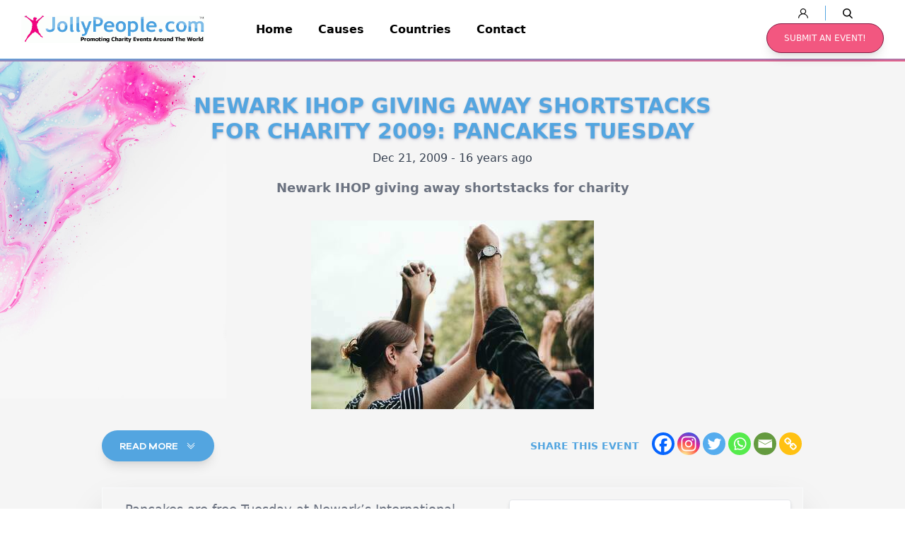

--- FILE ---
content_type: text/html; charset=UTF-8
request_url: https://jollypeople.com/event/newark-ihop-giving-away-shortstacks-for-charity-2009-pancakes-tuesday
body_size: 21174
content:
<!DOCTYPE html>
<html lang="en-US">
<head>
  <meta charset="UTF-8">
  <meta name="viewport" content="width=device-width, initial-scale=1.0, maximum-scale=1.0">
  <link rel="profile" href="//gmpg.org/xfn/11">
  <meta name='robots' content='index, follow, max-image-preview:large, max-snippet:-1, max-video-preview:-1' />
<link rel="dns-prefetch" href="//fonts.googleapis.com">
<link rel="dns-prefetch" href="//s.w.org">

	<!-- This site is optimized with the Yoast SEO plugin v22.2 - https://yoast.com/wordpress/plugins/seo/ -->
	<title>Newark IHOP Giving Away Shortstacks For Charity 2009: Pancakes Tuesday - JollyPeople.Com</title>
	<link rel="canonical" href="https://jollypeople.com/event/newark-ihop-giving-away-shortstacks-for-charity-2009-pancakes-tuesday" />
	<meta property="og:locale" content="en_US" />
	<meta property="og:type" content="article" />
	<meta property="og:title" content="Newark IHOP Giving Away Shortstacks For Charity 2009: Pancakes Tuesday - JollyPeople.Com" />
	<meta property="og:description" content="Newark IHOP giving away shortstacks for charity" />
	<meta property="og:url" content="https://jollypeople.com/event/newark-ihop-giving-away-shortstacks-for-charity-2009-pancakes-tuesday" />
	<meta property="og:site_name" content="JollyPeople.Com" />
	<meta property="article:modified_time" content="2023-02-14T05:53:57+00:00" />
	<meta name="twitter:card" content="summary_large_image" />
	<meta name="twitter:site" content="@atjollypeople" />
	<meta name="twitter:label1" content="Est. reading time" />
	<meta name="twitter:data1" content="1 minute" />
	<script type="application/ld+json" class="yoast-schema-graph">{"@context":"https://schema.org","@graph":[{"@type":"WebPage","@id":"https://jollypeople.com/event/newark-ihop-giving-away-shortstacks-for-charity-2009-pancakes-tuesday","url":"https://jollypeople.com/event/newark-ihop-giving-away-shortstacks-for-charity-2009-pancakes-tuesday","name":"Newark IHOP Giving Away Shortstacks For Charity 2009: Pancakes Tuesday - JollyPeople.Com","isPartOf":{"@id":"https://jollypeople.com/#website"},"datePublished":"2021-12-24T05:43:59+00:00","dateModified":"2023-02-14T05:53:57+00:00","breadcrumb":{"@id":"https://jollypeople.com/event/newark-ihop-giving-away-shortstacks-for-charity-2009-pancakes-tuesday#breadcrumb"},"inLanguage":"en-US","potentialAction":[{"@type":"ReadAction","target":["https://jollypeople.com/event/newark-ihop-giving-away-shortstacks-for-charity-2009-pancakes-tuesday"]}]},{"@type":"BreadcrumbList","@id":"https://jollypeople.com/event/newark-ihop-giving-away-shortstacks-for-charity-2009-pancakes-tuesday#breadcrumb","itemListElement":[{"@type":"ListItem","position":1,"name":"Home","item":"https://jollypeople.com/"},{"@type":"ListItem","position":2,"name":"Events","item":"https://jollypeople.com/event"},{"@type":"ListItem","position":3,"name":"Newark IHOP Giving Away Shortstacks For Charity 2009: Pancakes Tuesday"}]},{"@type":"WebSite","@id":"https://jollypeople.com/#website","url":"https://jollypeople.com/","name":"JollyPeople.Com","description":"","publisher":{"@id":"https://jollypeople.com/#organization"},"potentialAction":[{"@type":"SearchAction","target":{"@type":"EntryPoint","urlTemplate":"https://jollypeople.com/?s={search_term_string}"},"query-input":"required name=search_term_string"}],"inLanguage":"en-US"},{"@type":"Organization","@id":"https://jollypeople.com/#organization","name":"JollyPeople.Com","url":"https://jollypeople.com/","logo":{"@type":"ImageObject","inLanguage":"en-US","@id":"https://jollypeople.com/#/schema/logo/image/","url":"https://static.jollypeople.com/2022/06/cropped-cropped-logo.gif","contentUrl":"https://static.jollypeople.com/2022/06/cropped-cropped-logo.gif","width":465,"height":71,"caption":"JollyPeople.Com"},"image":{"@id":"https://jollypeople.com/#/schema/logo/image/"},"sameAs":["https://twitter.com/atjollypeople"]}]}</script>
	<!-- / Yoast SEO plugin. -->


<link rel='dns-prefetch' href='//cdnjs.cloudflare.com' />
<link rel='dns-prefetch' href='//fonts.googleapis.com' />
<link rel="alternate" type="application/rss+xml" title="JollyPeople.Com &raquo; Feed" href="https://jollypeople.com/feed" />
<link rel="alternate" type="application/rss+xml" title="JollyPeople.Com &raquo; Comments Feed" href="https://jollypeople.com/comments/feed" />
		<!-- This site uses the Google Analytics by MonsterInsights plugin v8.25.0 - Using Analytics tracking - https://www.monsterinsights.com/ -->
							<script src="//www.googletagmanager.com/gtag/js?id=G-93FG8RPYSN"  data-cfasync="false" data-wpfc-render="false" type="text/javascript" async></script>
			<script data-cfasync="false" data-wpfc-render="false" type="text/javascript">
				var mi_version = '8.25.0';
				var mi_track_user = true;
				var mi_no_track_reason = '';
								var MonsterInsightsDefaultLocations = {"page_location":"https:\/\/jollypeople.com\/event\/newark-ihop-giving-away-shortstacks-for-charity-2009-pancakes-tuesday\/"};
				if ( typeof MonsterInsightsPrivacyGuardFilter === 'function' ) {
					var MonsterInsightsLocations = (typeof MonsterInsightsExcludeQuery === 'object') ? MonsterInsightsPrivacyGuardFilter( MonsterInsightsExcludeQuery ) : MonsterInsightsPrivacyGuardFilter( MonsterInsightsDefaultLocations );
				} else {
					var MonsterInsightsLocations = (typeof MonsterInsightsExcludeQuery === 'object') ? MonsterInsightsExcludeQuery : MonsterInsightsDefaultLocations;
				}

								var disableStrs = [
										'ga-disable-G-93FG8RPYSN',
									];

				/* Function to detect opted out users */
				function __gtagTrackerIsOptedOut() {
					for (var index = 0; index < disableStrs.length; index++) {
						if (document.cookie.indexOf(disableStrs[index] + '=true') > -1) {
							return true;
						}
					}

					return false;
				}

				/* Disable tracking if the opt-out cookie exists. */
				if (__gtagTrackerIsOptedOut()) {
					for (var index = 0; index < disableStrs.length; index++) {
						window[disableStrs[index]] = true;
					}
				}

				/* Opt-out function */
				function __gtagTrackerOptout() {
					for (var index = 0; index < disableStrs.length; index++) {
						document.cookie = disableStrs[index] + '=true; expires=Thu, 31 Dec 2099 23:59:59 UTC; path=/';
						window[disableStrs[index]] = true;
					}
				}

				if ('undefined' === typeof gaOptout) {
					function gaOptout() {
						__gtagTrackerOptout();
					}
				}
								window.dataLayer = window.dataLayer || [];

				window.MonsterInsightsDualTracker = {
					helpers: {},
					trackers: {},
				};
				if (mi_track_user) {
					function __gtagDataLayer() {
						dataLayer.push(arguments);
					}

					function __gtagTracker(type, name, parameters) {
						if (!parameters) {
							parameters = {};
						}

						if (parameters.send_to) {
							__gtagDataLayer.apply(null, arguments);
							return;
						}

						if (type === 'event') {
														parameters.send_to = monsterinsights_frontend.v4_id;
							var hookName = name;
							if (typeof parameters['event_category'] !== 'undefined') {
								hookName = parameters['event_category'] + ':' + name;
							}

							if (typeof MonsterInsightsDualTracker.trackers[hookName] !== 'undefined') {
								MonsterInsightsDualTracker.trackers[hookName](parameters);
							} else {
								__gtagDataLayer('event', name, parameters);
							}
							
						} else {
							__gtagDataLayer.apply(null, arguments);
						}
					}

					__gtagTracker('js', new Date());
					__gtagTracker('set', {
						'developer_id.dZGIzZG': true,
											});
					if ( MonsterInsightsLocations.page_location ) {
						__gtagTracker('set', MonsterInsightsLocations);
					}
										__gtagTracker('config', 'G-93FG8RPYSN', {"forceSSL":"true","link_attribution":"true"} );
															window.gtag = __gtagTracker;										(function () {
						/* https://developers.google.com/analytics/devguides/collection/analyticsjs/ */
						/* ga and __gaTracker compatibility shim. */
						var noopfn = function () {
							return null;
						};
						var newtracker = function () {
							return new Tracker();
						};
						var Tracker = function () {
							return null;
						};
						var p = Tracker.prototype;
						p.get = noopfn;
						p.set = noopfn;
						p.send = function () {
							var args = Array.prototype.slice.call(arguments);
							args.unshift('send');
							__gaTracker.apply(null, args);
						};
						var __gaTracker = function () {
							var len = arguments.length;
							if (len === 0) {
								return;
							}
							var f = arguments[len - 1];
							if (typeof f !== 'object' || f === null || typeof f.hitCallback !== 'function') {
								if ('send' === arguments[0]) {
									var hitConverted, hitObject = false, action;
									if ('event' === arguments[1]) {
										if ('undefined' !== typeof arguments[3]) {
											hitObject = {
												'eventAction': arguments[3],
												'eventCategory': arguments[2],
												'eventLabel': arguments[4],
												'value': arguments[5] ? arguments[5] : 1,
											}
										}
									}
									if ('pageview' === arguments[1]) {
										if ('undefined' !== typeof arguments[2]) {
											hitObject = {
												'eventAction': 'page_view',
												'page_path': arguments[2],
											}
										}
									}
									if (typeof arguments[2] === 'object') {
										hitObject = arguments[2];
									}
									if (typeof arguments[5] === 'object') {
										Object.assign(hitObject, arguments[5]);
									}
									if ('undefined' !== typeof arguments[1].hitType) {
										hitObject = arguments[1];
										if ('pageview' === hitObject.hitType) {
											hitObject.eventAction = 'page_view';
										}
									}
									if (hitObject) {
										action = 'timing' === arguments[1].hitType ? 'timing_complete' : hitObject.eventAction;
										hitConverted = mapArgs(hitObject);
										__gtagTracker('event', action, hitConverted);
									}
								}
								return;
							}

							function mapArgs(args) {
								var arg, hit = {};
								var gaMap = {
									'eventCategory': 'event_category',
									'eventAction': 'event_action',
									'eventLabel': 'event_label',
									'eventValue': 'event_value',
									'nonInteraction': 'non_interaction',
									'timingCategory': 'event_category',
									'timingVar': 'name',
									'timingValue': 'value',
									'timingLabel': 'event_label',
									'page': 'page_path',
									'location': 'page_location',
									'title': 'page_title',
									'referrer' : 'page_referrer',
								};
								for (arg in args) {
																		if (!(!args.hasOwnProperty(arg) || !gaMap.hasOwnProperty(arg))) {
										hit[gaMap[arg]] = args[arg];
									} else {
										hit[arg] = args[arg];
									}
								}
								return hit;
							}

							try {
								f.hitCallback();
							} catch (ex) {
							}
						};
						__gaTracker.create = newtracker;
						__gaTracker.getByName = newtracker;
						__gaTracker.getAll = function () {
							return [];
						};
						__gaTracker.remove = noopfn;
						__gaTracker.loaded = true;
						window['__gaTracker'] = __gaTracker;
					})();
									} else {
										console.log("");
					(function () {
						function __gtagTracker() {
							return null;
						}

						window['__gtagTracker'] = __gtagTracker;
						window['gtag'] = __gtagTracker;
					})();
									}
			</script>
				<!-- / Google Analytics by MonsterInsights -->
		<script type="text/javascript">
/* <![CDATA[ */
window._wpemojiSettings = {"baseUrl":"https:\/\/s.w.org\/images\/core\/emoji\/14.0.0\/72x72\/","ext":".png","svgUrl":"https:\/\/s.w.org\/images\/core\/emoji\/14.0.0\/svg\/","svgExt":".svg","source":{"concatemoji":"https:\/\/jollypeople.com\/wp-includes\/js\/wp-emoji-release.min.js?ver=6.4.3"}};
/*! This file is auto-generated */
!function(i,n){var o,s,e;function c(e){try{var t={supportTests:e,timestamp:(new Date).valueOf()};sessionStorage.setItem(o,JSON.stringify(t))}catch(e){}}function p(e,t,n){e.clearRect(0,0,e.canvas.width,e.canvas.height),e.fillText(t,0,0);var t=new Uint32Array(e.getImageData(0,0,e.canvas.width,e.canvas.height).data),r=(e.clearRect(0,0,e.canvas.width,e.canvas.height),e.fillText(n,0,0),new Uint32Array(e.getImageData(0,0,e.canvas.width,e.canvas.height).data));return t.every(function(e,t){return e===r[t]})}function u(e,t,n){switch(t){case"flag":return n(e,"\ud83c\udff3\ufe0f\u200d\u26a7\ufe0f","\ud83c\udff3\ufe0f\u200b\u26a7\ufe0f")?!1:!n(e,"\ud83c\uddfa\ud83c\uddf3","\ud83c\uddfa\u200b\ud83c\uddf3")&&!n(e,"\ud83c\udff4\udb40\udc67\udb40\udc62\udb40\udc65\udb40\udc6e\udb40\udc67\udb40\udc7f","\ud83c\udff4\u200b\udb40\udc67\u200b\udb40\udc62\u200b\udb40\udc65\u200b\udb40\udc6e\u200b\udb40\udc67\u200b\udb40\udc7f");case"emoji":return!n(e,"\ud83e\udef1\ud83c\udffb\u200d\ud83e\udef2\ud83c\udfff","\ud83e\udef1\ud83c\udffb\u200b\ud83e\udef2\ud83c\udfff")}return!1}function f(e,t,n){var r="undefined"!=typeof WorkerGlobalScope&&self instanceof WorkerGlobalScope?new OffscreenCanvas(300,150):i.createElement("canvas"),a=r.getContext("2d",{willReadFrequently:!0}),o=(a.textBaseline="top",a.font="600 32px Arial",{});return e.forEach(function(e){o[e]=t(a,e,n)}),o}function t(e){var t=i.createElement("script");t.src=e,t.defer=!0,i.head.appendChild(t)}"undefined"!=typeof Promise&&(o="wpEmojiSettingsSupports",s=["flag","emoji"],n.supports={everything:!0,everythingExceptFlag:!0},e=new Promise(function(e){i.addEventListener("DOMContentLoaded",e,{once:!0})}),new Promise(function(t){var n=function(){try{var e=JSON.parse(sessionStorage.getItem(o));if("object"==typeof e&&"number"==typeof e.timestamp&&(new Date).valueOf()<e.timestamp+604800&&"object"==typeof e.supportTests)return e.supportTests}catch(e){}return null}();if(!n){if("undefined"!=typeof Worker&&"undefined"!=typeof OffscreenCanvas&&"undefined"!=typeof URL&&URL.createObjectURL&&"undefined"!=typeof Blob)try{var e="postMessage("+f.toString()+"("+[JSON.stringify(s),u.toString(),p.toString()].join(",")+"));",r=new Blob([e],{type:"text/javascript"}),a=new Worker(URL.createObjectURL(r),{name:"wpTestEmojiSupports"});return void(a.onmessage=function(e){c(n=e.data),a.terminate(),t(n)})}catch(e){}c(n=f(s,u,p))}t(n)}).then(function(e){for(var t in e)n.supports[t]=e[t],n.supports.everything=n.supports.everything&&n.supports[t],"flag"!==t&&(n.supports.everythingExceptFlag=n.supports.everythingExceptFlag&&n.supports[t]);n.supports.everythingExceptFlag=n.supports.everythingExceptFlag&&!n.supports.flag,n.DOMReady=!1,n.readyCallback=function(){n.DOMReady=!0}}).then(function(){return e}).then(function(){var e;n.supports.everything||(n.readyCallback(),(e=n.source||{}).concatemoji?t(e.concatemoji):e.wpemoji&&e.twemoji&&(t(e.twemoji),t(e.wpemoji)))}))}((window,document),window._wpemojiSettings);
/* ]]> */
</script>
<style id='wp-emoji-styles-inline-css' type='text/css'>

	img.wp-smiley, img.emoji {
		display: inline !important;
		border: none !important;
		box-shadow: none !important;
		height: 1em !important;
		width: 1em !important;
		margin: 0 0.07em !important;
		vertical-align: -0.1em !important;
		background: none !important;
		padding: 0 !important;
	}
</style>
<link rel='stylesheet' id='wp-block-library-css' href='https://jollypeople.com/wp-includes/css/dist/block-library/style.min.css?ver=0234d0a7685aefa6fd06041fbd602928' type='text/css' media='all' />
<style id='wp-block-library-theme-inline-css' type='text/css'>
.wp-block-audio figcaption{color:#555;font-size:13px;text-align:center}.is-dark-theme .wp-block-audio figcaption{color:hsla(0,0%,100%,.65)}.wp-block-audio{margin:0 0 1em}.wp-block-code{border:1px solid #ccc;border-radius:4px;font-family:Menlo,Consolas,monaco,monospace;padding:.8em 1em}.wp-block-embed figcaption{color:#555;font-size:13px;text-align:center}.is-dark-theme .wp-block-embed figcaption{color:hsla(0,0%,100%,.65)}.wp-block-embed{margin:0 0 1em}.blocks-gallery-caption{color:#555;font-size:13px;text-align:center}.is-dark-theme .blocks-gallery-caption{color:hsla(0,0%,100%,.65)}.wp-block-image figcaption{color:#555;font-size:13px;text-align:center}.is-dark-theme .wp-block-image figcaption{color:hsla(0,0%,100%,.65)}.wp-block-image{margin:0 0 1em}.wp-block-pullquote{border-bottom:4px solid;border-top:4px solid;color:currentColor;margin-bottom:1.75em}.wp-block-pullquote cite,.wp-block-pullquote footer,.wp-block-pullquote__citation{color:currentColor;font-size:.8125em;font-style:normal;text-transform:uppercase}.wp-block-quote{border-left:.25em solid;margin:0 0 1.75em;padding-left:1em}.wp-block-quote cite,.wp-block-quote footer{color:currentColor;font-size:.8125em;font-style:normal;position:relative}.wp-block-quote.has-text-align-right{border-left:none;border-right:.25em solid;padding-left:0;padding-right:1em}.wp-block-quote.has-text-align-center{border:none;padding-left:0}.wp-block-quote.is-large,.wp-block-quote.is-style-large,.wp-block-quote.is-style-plain{border:none}.wp-block-search .wp-block-search__label{font-weight:700}.wp-block-search__button{border:1px solid #ccc;padding:.375em .625em}:where(.wp-block-group.has-background){padding:1.25em 2.375em}.wp-block-separator.has-css-opacity{opacity:.4}.wp-block-separator{border:none;border-bottom:2px solid;margin-left:auto;margin-right:auto}.wp-block-separator.has-alpha-channel-opacity{opacity:1}.wp-block-separator:not(.is-style-wide):not(.is-style-dots){width:100px}.wp-block-separator.has-background:not(.is-style-dots){border-bottom:none;height:1px}.wp-block-separator.has-background:not(.is-style-wide):not(.is-style-dots){height:2px}.wp-block-table{margin:0 0 1em}.wp-block-table td,.wp-block-table th{word-break:normal}.wp-block-table figcaption{color:#555;font-size:13px;text-align:center}.is-dark-theme .wp-block-table figcaption{color:hsla(0,0%,100%,.65)}.wp-block-video figcaption{color:#555;font-size:13px;text-align:center}.is-dark-theme .wp-block-video figcaption{color:hsla(0,0%,100%,.65)}.wp-block-video{margin:0 0 1em}.wp-block-template-part.has-background{margin-bottom:0;margin-top:0;padding:1.25em 2.375em}
</style>
<link rel='stylesheet' id='humani-gutenberg-blocks-css' href='https://jollypeople.com/wp-content/themes/humani/assets/css/base/gutenberg-blocks.css?ver=309709325cbd19ab83ed5ecbb9e1854c' type='text/css' media='all' />
<link rel='stylesheet' id='fontawesome-free-css' href='https://jollypeople.com/wp-content/plugins/getwid/vendors/fontawesome-free/css/all.min.css?ver=0c485c14d2ce75fb9a03ba7cf22bc58c' type='text/css' media='all' />
<link rel='stylesheet' id='slick-css' href='https://jollypeople.com/wp-content/plugins/getwid/vendors/slick/slick/slick.min.css?ver=5fdf333ea0de9629686451003fdf02a5' type='text/css' media='all' />
<link rel='stylesheet' id='slick-theme-css' href='https://jollypeople.com/wp-content/plugins/getwid/vendors/slick/slick/slick-theme.min.css?ver=3d2cb160f9d07cad3d290ecd0850504a' type='text/css' media='all' />
<link rel='stylesheet' id='fancybox-css' href='https://jollypeople.com/wp-content/plugins/getwid/vendors/fancybox/jquery.fancybox.min.css?ver=a2d42584292f64c5827e8b67b1b38726' type='text/css' media='all' />
<link rel='stylesheet' id='getwid-blocks-css' href='https://jollypeople.com/wp-content/plugins/getwid/assets/css/blocks.style.css?ver=ffb9ec59e19010ae4fdb14bb2bc84ef3' type='text/css' media='all' />
<style id='getwid-blocks-inline-css' type='text/css'>
.wp-block-getwid-section .wp-block-getwid-section__wrapper .wp-block-getwid-section__inner-wrapper{max-width: 980px;}
</style>
<style id='classic-theme-styles-inline-css' type='text/css'>
/*! This file is auto-generated */
.wp-block-button__link{color:#fff;background-color:#32373c;border-radius:9999px;box-shadow:none;text-decoration:none;padding:calc(.667em + 2px) calc(1.333em + 2px);font-size:1.125em}.wp-block-file__button{background:#32373c;color:#fff;text-decoration:none}
</style>
<style id='global-styles-inline-css' type='text/css'>
body{--wp--preset--color--black: #000000;--wp--preset--color--cyan-bluish-gray: #abb8c3;--wp--preset--color--white: #ffffff;--wp--preset--color--pale-pink: #f78da7;--wp--preset--color--vivid-red: #cf2e2e;--wp--preset--color--luminous-vivid-orange: #ff6900;--wp--preset--color--luminous-vivid-amber: #fcb900;--wp--preset--color--light-green-cyan: #7bdcb5;--wp--preset--color--vivid-green-cyan: #00d084;--wp--preset--color--pale-cyan-blue: #8ed1fc;--wp--preset--color--vivid-cyan-blue: #0693e3;--wp--preset--color--vivid-purple: #9b51e0;--wp--preset--gradient--vivid-cyan-blue-to-vivid-purple: linear-gradient(135deg,rgba(6,147,227,1) 0%,rgb(155,81,224) 100%);--wp--preset--gradient--light-green-cyan-to-vivid-green-cyan: linear-gradient(135deg,rgb(122,220,180) 0%,rgb(0,208,130) 100%);--wp--preset--gradient--luminous-vivid-amber-to-luminous-vivid-orange: linear-gradient(135deg,rgba(252,185,0,1) 0%,rgba(255,105,0,1) 100%);--wp--preset--gradient--luminous-vivid-orange-to-vivid-red: linear-gradient(135deg,rgba(255,105,0,1) 0%,rgb(207,46,46) 100%);--wp--preset--gradient--very-light-gray-to-cyan-bluish-gray: linear-gradient(135deg,rgb(238,238,238) 0%,rgb(169,184,195) 100%);--wp--preset--gradient--cool-to-warm-spectrum: linear-gradient(135deg,rgb(74,234,220) 0%,rgb(151,120,209) 20%,rgb(207,42,186) 40%,rgb(238,44,130) 60%,rgb(251,105,98) 80%,rgb(254,248,76) 100%);--wp--preset--gradient--blush-light-purple: linear-gradient(135deg,rgb(255,206,236) 0%,rgb(152,150,240) 100%);--wp--preset--gradient--blush-bordeaux: linear-gradient(135deg,rgb(254,205,165) 0%,rgb(254,45,45) 50%,rgb(107,0,62) 100%);--wp--preset--gradient--luminous-dusk: linear-gradient(135deg,rgb(255,203,112) 0%,rgb(199,81,192) 50%,rgb(65,88,208) 100%);--wp--preset--gradient--pale-ocean: linear-gradient(135deg,rgb(255,245,203) 0%,rgb(182,227,212) 50%,rgb(51,167,181) 100%);--wp--preset--gradient--electric-grass: linear-gradient(135deg,rgb(202,248,128) 0%,rgb(113,206,126) 100%);--wp--preset--gradient--midnight: linear-gradient(135deg,rgb(2,3,129) 0%,rgb(40,116,252) 100%);--wp--preset--font-size--small: 14px;--wp--preset--font-size--medium: 23px;--wp--preset--font-size--large: 26px;--wp--preset--font-size--x-large: 42px;--wp--preset--font-size--normal: 16px;--wp--preset--font-size--huge: 37px;--wp--preset--spacing--20: 0.44rem;--wp--preset--spacing--30: 0.67rem;--wp--preset--spacing--40: 1rem;--wp--preset--spacing--50: 1.5rem;--wp--preset--spacing--60: 2.25rem;--wp--preset--spacing--70: 3.38rem;--wp--preset--spacing--80: 5.06rem;--wp--preset--shadow--natural: 6px 6px 9px rgba(0, 0, 0, 0.2);--wp--preset--shadow--deep: 12px 12px 50px rgba(0, 0, 0, 0.4);--wp--preset--shadow--sharp: 6px 6px 0px rgba(0, 0, 0, 0.2);--wp--preset--shadow--outlined: 6px 6px 0px -3px rgba(255, 255, 255, 1), 6px 6px rgba(0, 0, 0, 1);--wp--preset--shadow--crisp: 6px 6px 0px rgba(0, 0, 0, 1);}:where(.is-layout-flex){gap: 0.5em;}:where(.is-layout-grid){gap: 0.5em;}body .is-layout-flow > .alignleft{float: left;margin-inline-start: 0;margin-inline-end: 2em;}body .is-layout-flow > .alignright{float: right;margin-inline-start: 2em;margin-inline-end: 0;}body .is-layout-flow > .aligncenter{margin-left: auto !important;margin-right: auto !important;}body .is-layout-constrained > .alignleft{float: left;margin-inline-start: 0;margin-inline-end: 2em;}body .is-layout-constrained > .alignright{float: right;margin-inline-start: 2em;margin-inline-end: 0;}body .is-layout-constrained > .aligncenter{margin-left: auto !important;margin-right: auto !important;}body .is-layout-constrained > :where(:not(.alignleft):not(.alignright):not(.alignfull)){max-width: var(--wp--style--global--content-size);margin-left: auto !important;margin-right: auto !important;}body .is-layout-constrained > .alignwide{max-width: var(--wp--style--global--wide-size);}body .is-layout-flex{display: flex;}body .is-layout-flex{flex-wrap: wrap;align-items: center;}body .is-layout-flex > *{margin: 0;}body .is-layout-grid{display: grid;}body .is-layout-grid > *{margin: 0;}:where(.wp-block-columns.is-layout-flex){gap: 2em;}:where(.wp-block-columns.is-layout-grid){gap: 2em;}:where(.wp-block-post-template.is-layout-flex){gap: 1.25em;}:where(.wp-block-post-template.is-layout-grid){gap: 1.25em;}.has-black-color{color: var(--wp--preset--color--black) !important;}.has-cyan-bluish-gray-color{color: var(--wp--preset--color--cyan-bluish-gray) !important;}.has-white-color{color: var(--wp--preset--color--white) !important;}.has-pale-pink-color{color: var(--wp--preset--color--pale-pink) !important;}.has-vivid-red-color{color: var(--wp--preset--color--vivid-red) !important;}.has-luminous-vivid-orange-color{color: var(--wp--preset--color--luminous-vivid-orange) !important;}.has-luminous-vivid-amber-color{color: var(--wp--preset--color--luminous-vivid-amber) !important;}.has-light-green-cyan-color{color: var(--wp--preset--color--light-green-cyan) !important;}.has-vivid-green-cyan-color{color: var(--wp--preset--color--vivid-green-cyan) !important;}.has-pale-cyan-blue-color{color: var(--wp--preset--color--pale-cyan-blue) !important;}.has-vivid-cyan-blue-color{color: var(--wp--preset--color--vivid-cyan-blue) !important;}.has-vivid-purple-color{color: var(--wp--preset--color--vivid-purple) !important;}.has-black-background-color{background-color: var(--wp--preset--color--black) !important;}.has-cyan-bluish-gray-background-color{background-color: var(--wp--preset--color--cyan-bluish-gray) !important;}.has-white-background-color{background-color: var(--wp--preset--color--white) !important;}.has-pale-pink-background-color{background-color: var(--wp--preset--color--pale-pink) !important;}.has-vivid-red-background-color{background-color: var(--wp--preset--color--vivid-red) !important;}.has-luminous-vivid-orange-background-color{background-color: var(--wp--preset--color--luminous-vivid-orange) !important;}.has-luminous-vivid-amber-background-color{background-color: var(--wp--preset--color--luminous-vivid-amber) !important;}.has-light-green-cyan-background-color{background-color: var(--wp--preset--color--light-green-cyan) !important;}.has-vivid-green-cyan-background-color{background-color: var(--wp--preset--color--vivid-green-cyan) !important;}.has-pale-cyan-blue-background-color{background-color: var(--wp--preset--color--pale-cyan-blue) !important;}.has-vivid-cyan-blue-background-color{background-color: var(--wp--preset--color--vivid-cyan-blue) !important;}.has-vivid-purple-background-color{background-color: var(--wp--preset--color--vivid-purple) !important;}.has-black-border-color{border-color: var(--wp--preset--color--black) !important;}.has-cyan-bluish-gray-border-color{border-color: var(--wp--preset--color--cyan-bluish-gray) !important;}.has-white-border-color{border-color: var(--wp--preset--color--white) !important;}.has-pale-pink-border-color{border-color: var(--wp--preset--color--pale-pink) !important;}.has-vivid-red-border-color{border-color: var(--wp--preset--color--vivid-red) !important;}.has-luminous-vivid-orange-border-color{border-color: var(--wp--preset--color--luminous-vivid-orange) !important;}.has-luminous-vivid-amber-border-color{border-color: var(--wp--preset--color--luminous-vivid-amber) !important;}.has-light-green-cyan-border-color{border-color: var(--wp--preset--color--light-green-cyan) !important;}.has-vivid-green-cyan-border-color{border-color: var(--wp--preset--color--vivid-green-cyan) !important;}.has-pale-cyan-blue-border-color{border-color: var(--wp--preset--color--pale-cyan-blue) !important;}.has-vivid-cyan-blue-border-color{border-color: var(--wp--preset--color--vivid-cyan-blue) !important;}.has-vivid-purple-border-color{border-color: var(--wp--preset--color--vivid-purple) !important;}.has-vivid-cyan-blue-to-vivid-purple-gradient-background{background: var(--wp--preset--gradient--vivid-cyan-blue-to-vivid-purple) !important;}.has-light-green-cyan-to-vivid-green-cyan-gradient-background{background: var(--wp--preset--gradient--light-green-cyan-to-vivid-green-cyan) !important;}.has-luminous-vivid-amber-to-luminous-vivid-orange-gradient-background{background: var(--wp--preset--gradient--luminous-vivid-amber-to-luminous-vivid-orange) !important;}.has-luminous-vivid-orange-to-vivid-red-gradient-background{background: var(--wp--preset--gradient--luminous-vivid-orange-to-vivid-red) !important;}.has-very-light-gray-to-cyan-bluish-gray-gradient-background{background: var(--wp--preset--gradient--very-light-gray-to-cyan-bluish-gray) !important;}.has-cool-to-warm-spectrum-gradient-background{background: var(--wp--preset--gradient--cool-to-warm-spectrum) !important;}.has-blush-light-purple-gradient-background{background: var(--wp--preset--gradient--blush-light-purple) !important;}.has-blush-bordeaux-gradient-background{background: var(--wp--preset--gradient--blush-bordeaux) !important;}.has-luminous-dusk-gradient-background{background: var(--wp--preset--gradient--luminous-dusk) !important;}.has-pale-ocean-gradient-background{background: var(--wp--preset--gradient--pale-ocean) !important;}.has-electric-grass-gradient-background{background: var(--wp--preset--gradient--electric-grass) !important;}.has-midnight-gradient-background{background: var(--wp--preset--gradient--midnight) !important;}.has-small-font-size{font-size: var(--wp--preset--font-size--small) !important;}.has-medium-font-size{font-size: var(--wp--preset--font-size--medium) !important;}.has-large-font-size{font-size: var(--wp--preset--font-size--large) !important;}.has-x-large-font-size{font-size: var(--wp--preset--font-size--x-large) !important;}
.wp-block-navigation a:where(:not(.wp-element-button)){color: inherit;}
:where(.wp-block-post-template.is-layout-flex){gap: 1.25em;}:where(.wp-block-post-template.is-layout-grid){gap: 1.25em;}
:where(.wp-block-columns.is-layout-flex){gap: 2em;}:where(.wp-block-columns.is-layout-grid){gap: 2em;}
.wp-block-pullquote{font-size: 1.5em;line-height: 1.6;}
</style>
<link rel='stylesheet' id='rs-plugin-settings-css' href='https://jollypeople.com/wp-content/plugins/revslider/public/assets/css/rs6.css?ver=614e7805d92c4702107d8a472080102d' type='text/css' media='all' />
<style id='rs-plugin-settings-inline-css' type='text/css'>
#rs-demo-id {}
</style>
<link rel='stylesheet' id='humani-style-css' href='https://jollypeople.com/wp-content/themes/humani/style.css?ver=a1b8658bcb7dc5c392d7a38fd0de0c78' type='text/css' media='all' />
<link rel='stylesheet' id='humani-fonts-css' href='//fonts.googleapis.com/css?family=Josefin+Sans:400,400i,600,700&#038;subset=latin%2Clatin-ext&#038;display=swap' type='text/css' media='all' />
<link rel='stylesheet' id='heateor_sss_frontend_css-css' href='https://jollypeople.com/wp-content/plugins/sassy-social-share/public/css/sassy-social-share-public.css?ver=1b97775b3c1464101d0b61fd525778be' type='text/css' media='all' />
<style id='heateor_sss_frontend_css-inline-css' type='text/css'>
.heateor_sss_button_instagram span.heateor_sss_svg,a.heateor_sss_instagram span.heateor_sss_svg{background:radial-gradient(circle at 30% 107%,#fdf497 0,#fdf497 5%,#fd5949 45%,#d6249f 60%,#285aeb 90%)}.heateor_sss_horizontal_sharing .heateor_sss_svg,.heateor_sss_standard_follow_icons_container .heateor_sss_svg{color:#fff;border-width:0px;border-style:solid;border-color:transparent}.heateor_sss_horizontal_sharing .heateorSssTCBackground{color:#666}.heateor_sss_horizontal_sharing span.heateor_sss_svg:hover,.heateor_sss_standard_follow_icons_container span.heateor_sss_svg:hover{border-color:transparent;}.heateor_sss_vertical_sharing span.heateor_sss_svg,.heateor_sss_floating_follow_icons_container span.heateor_sss_svg{color:#fff;border-width:0px;border-style:solid;border-color:transparent;}.heateor_sss_vertical_sharing .heateorSssTCBackground{color:#666;}.heateor_sss_vertical_sharing span.heateor_sss_svg:hover,.heateor_sss_floating_follow_icons_container span.heateor_sss_svg:hover{border-color:transparent;}@media screen and (max-width:783px) {.heateor_sss_vertical_sharing{display:none!important}}
</style>
<link rel='stylesheet' id='searchwp-forms-css' href='https://jollypeople.com/wp-content/plugins/searchwp/assets/css/frontend/search-forms.css?ver=2ad41791f051080014fa54b422ce8e9b' type='text/css' media='all' />
<link rel='stylesheet' id='jollypress-css' href='https://jollypeople.com/wp-content/themes/jollypress/style.css?ver=a5477b25a260ebdb8dd440696db4f90c' type='text/css' media='all' />
<link rel='stylesheet' id='jollypress-theme-css' href='https://jollypeople.com/wp-content/themes/jollypress/css/theme.css?ver=518a62bf0d4b9d198e843dd64e5e6a7e' type='text/css' media='all' />
<script type="text/javascript" src="https://jollypeople.com/wp-content/plugins/google-analytics-for-wordpress/assets/js/frontend-gtag.min.js?ver=9593c634b81c031342cbe0fa03903d47" id="monsterinsights-frontend-script-js"></script>
<script data-cfasync="false" data-wpfc-render="false" type="text/javascript" id='monsterinsights-frontend-script-js-extra'>/* <![CDATA[ */
var monsterinsights_frontend = {"js_events_tracking":"true","download_extensions":"doc,pdf,ppt,zip,xls,docx,pptx,xlsx","inbound_paths":"[{\"path\":\"\\\/go\\\/\",\"label\":\"affiliate\"},{\"path\":\"\\\/recommend\\\/\",\"label\":\"affiliate\"}]","home_url":"https:\/\/jollypeople.com","hash_tracking":"false","v4_id":"G-93FG8RPYSN"};/* ]]> */
</script>
<script type="text/javascript" src="https://jollypeople.com/wp-includes/js/jquery/jquery.min.js?ver=826eb77e86b02ab7724fe3d0141ff87c" id="jquery-core-js"></script>
<script type="text/javascript" src="https://jollypeople.com/wp-includes/js/jquery/jquery-migrate.min.js?ver=9ffeb32e2d9efbf8f70caabded242267" id="jquery-migrate-js"></script>
<script type="text/javascript" src="https://jollypeople.com/wp-content/plugins/revslider/public/assets/js/rbtools.min.js?ver=04f0a5790668162c9241bfd598d6400c" id="tp-tools-js"></script>
<script type="text/javascript" src="https://jollypeople.com/wp-content/plugins/revslider/public/assets/js/rs6.min.js?ver=3fb3e6ddca8e7e7e2c17e90d3dd13c76" id="revmin-js"></script>
<link rel="https://api.w.org/" href="https://jollypeople.com/wp-json/" /><link rel="EditURI" type="application/rsd+xml" title="RSD" href="https://jollypeople.com/xmlrpc.php?rsd" />
<meta name="generator" content="WordPress 6.4.3" />
<link rel='shortlink' href='https://jollypeople.com/?p=35831' />
<link rel="alternate" type="application/json+oembed" href="https://jollypeople.com/wp-json/oembed/1.0/embed?url=https%3A%2F%2Fjollypeople.com%2Fevent%2Fnewark-ihop-giving-away-shortstacks-for-charity-2009-pancakes-tuesday" />
<link rel="alternate" type="text/xml+oembed" href="https://jollypeople.com/wp-json/oembed/1.0/embed?url=https%3A%2F%2Fjollypeople.com%2Fevent%2Fnewark-ihop-giving-away-shortstacks-for-charity-2009-pancakes-tuesday&#038;format=xml" />
<meta name="generator" content="Powered by Slider Revolution 6.4.11 - responsive, Mobile-Friendly Slider Plugin for WordPress with comfortable drag and drop interface." />
<style id="uagb-style-frontend-35831">.uag-blocks-common-selector{z-index:var(--z-index-desktop) !important}@media (max-width: 976px){.uag-blocks-common-selector{z-index:var(--z-index-tablet) !important}}@media (max-width: 767px){.uag-blocks-common-selector{z-index:var(--z-index-mobile) !important}}
</style><script type="text/javascript">function setREVStartSize(e){
			//window.requestAnimationFrame(function() {				 
				window.RSIW = window.RSIW===undefined ? window.innerWidth : window.RSIW;	
				window.RSIH = window.RSIH===undefined ? window.innerHeight : window.RSIH;	
				try {								
					var pw = document.getElementById(e.c).parentNode.offsetWidth,
						newh;
					pw = pw===0 || isNaN(pw) ? window.RSIW : pw;
					e.tabw = e.tabw===undefined ? 0 : parseInt(e.tabw);
					e.thumbw = e.thumbw===undefined ? 0 : parseInt(e.thumbw);
					e.tabh = e.tabh===undefined ? 0 : parseInt(e.tabh);
					e.thumbh = e.thumbh===undefined ? 0 : parseInt(e.thumbh);
					e.tabhide = e.tabhide===undefined ? 0 : parseInt(e.tabhide);
					e.thumbhide = e.thumbhide===undefined ? 0 : parseInt(e.thumbhide);
					e.mh = e.mh===undefined || e.mh=="" || e.mh==="auto" ? 0 : parseInt(e.mh,0);		
					if(e.layout==="fullscreen" || e.l==="fullscreen") 						
						newh = Math.max(e.mh,window.RSIH);					
					else{					
						e.gw = Array.isArray(e.gw) ? e.gw : [e.gw];
						for (var i in e.rl) if (e.gw[i]===undefined || e.gw[i]===0) e.gw[i] = e.gw[i-1];					
						e.gh = e.el===undefined || e.el==="" || (Array.isArray(e.el) && e.el.length==0)? e.gh : e.el;
						e.gh = Array.isArray(e.gh) ? e.gh : [e.gh];
						for (var i in e.rl) if (e.gh[i]===undefined || e.gh[i]===0) e.gh[i] = e.gh[i-1];
											
						var nl = new Array(e.rl.length),
							ix = 0,						
							sl;					
						e.tabw = e.tabhide>=pw ? 0 : e.tabw;
						e.thumbw = e.thumbhide>=pw ? 0 : e.thumbw;
						e.tabh = e.tabhide>=pw ? 0 : e.tabh;
						e.thumbh = e.thumbhide>=pw ? 0 : e.thumbh;					
						for (var i in e.rl) nl[i] = e.rl[i]<window.RSIW ? 0 : e.rl[i];
						sl = nl[0];									
						for (var i in nl) if (sl>nl[i] && nl[i]>0) { sl = nl[i]; ix=i;}															
						var m = pw>(e.gw[ix]+e.tabw+e.thumbw) ? 1 : (pw-(e.tabw+e.thumbw)) / (e.gw[ix]);					
						newh =  (e.gh[ix] * m) + (e.tabh + e.thumbh);
					}				
					if(window.rs_init_css===undefined) window.rs_init_css = document.head.appendChild(document.createElement("style"));					
					document.getElementById(e.c).height = newh+"px";
					window.rs_init_css.innerHTML += "#"+e.c+"_wrapper { height: "+newh+"px }";				
				} catch(e){
					console.log("Failure at Presize of Slider:" + e)
				}					   
			//});
		  };</script>
  <link rel="stylesheet" href="https://maxst.icons8.com/vue-static/landings/line-awesome/line-awesome/1.3.0/css/line-awesome.min.css">
  
    
</head>
<body class="event-template-default single single-event postid-35831 wp-custom-logo wp-embed-responsive jollypress  chrome humani-theme no-wc-breadcrumb">

<div id="page" class="hfeed site">
  <header id="masthead" class="site-header header-1" role="banner">
    <div class="header-container">
        <div class="container header-main">
            <div class="header-left">
                        <div class="site-branding">
            <a href="https://jollypeople.com/" class="custom-logo-link" rel="home"><img width="465" height="71" src="https://static.jollypeople.com/2022/06/cropped-cropped-logo.gif" class="custom-logo" alt="JollyPeople.Com" decoding="async" /></a>        <div class="site-branding-text">
                            <p class="site-title"><a href="https://jollypeople.com/"
                                         rel="home">JollyPeople.Com</a></p>
            
                    </div><!-- .site-branding-text -->
                </div>
                                    <a href="#" class="menu-mobile-nav-button">
				<span
                        class="toggle-text screen-reader-text">Menu</span>
                <i class="humani-icon-bars"></i>
            </a>
                        </div>
            <div class="header-center">
                        <nav class="main-navigation" role="navigation"
             aria-label="Primary Navigation">
            <div class="primary-navigation"><ul id="menu-main-menu" class="menu"><li id="menu-item-71529" class="menu-item menu-item-type-post_type menu-item-object-page menu-item-home menu-item-71529"><a href="https://jollypeople.com/">Home</a></li>
<li id="menu-item-71530" class="menu-item menu-item-type-post_type menu-item-object-page menu-item-71530"><a href="https://jollypeople.com/causes">Causes</a></li>
<li id="menu-item-71531" class="menu-item menu-item-type-post_type menu-item-object-page menu-item-71531"><a href="https://jollypeople.com/countries">Countries</a></li>
<li id="menu-item-12592" class="menu-item menu-item-type-post_type menu-item-object-page menu-item-12592"><a href="https://jollypeople.com/contact-us">Contact</a></li>
</ul></div>        </nav>
                    </div>
            <div class="flex flex-col header-right desktop-hide-down">
                <div class="elementor-header-group-wrapper">
                    <div class="header-group-action">
                              <div class="site-header-account">
        <a href="https://jollypeople.com/wp-login.php">
          <i class="humani-icon-user-2"></i>
        </a>
        <div class="account-dropdown">

        </div>
      </div>
              <div class="site-header-search">
            <a href="#" class="button-search-popup"><i class="humani-icon-search"></i></a>
        </div>
                            </div>
                </div>
                <div class="relative flex items-center w-full jp-action">
                    <a href="/submit-event/" class="px-6 py-3 text-xs text-white uppercase transition duration-300 ease-in-out border border-pink-900 rounded-full shadow-lg bg-pink-jolly hover:bg-pink-300 hover:border-gray-400">Submit An Event!</a>
                </div>
            </div>
        </div>
    </div>
</header><!-- #masthead -->
<section id="template-2" class="event-top"><div class="relative w-full pt-8 mx-auto event-header">
    <div class="block w-full p-4 mx-auto max-w-none lg:w-11/12 xl:w-4/5 2xl:w-8/12 2xl:max-w-6xl">
        <div class="mx-auto">
            <h2 class="mx-auto mb-2 text-2xl font-bold text-center uppercase text-blue-jolly lg:text-3xl balance-text text-shadow-md lg:max-w-4xl">
                Newark IHOP Giving Away Shortstacks For Charity 2009: Pancakes Tuesday            </h2>
            <p class="block w-full mx-auto text-base text-center text-gray-700 balance-text lg:max-w-4xl">
                <time class="event-date-time" datetime="2009-12-21T00:00:00" data-info="tt"></time>
            </p>
            <h3 class="mx-auto mt-4 text-lg font-bold text-center text-gray-500 lg:max-w-4xl">
                <p>Newark IHOP giving away shortstacks for charity</p>
            </h3>
        </div>
    </div>
</div>
<div id="medias">
    <div class="container max-w-none">
        <div class="flex flex-col">
            <div class="relative w-full mx-auto mt-2 secondary event-single">
                <div class="w-full pt-2 pb-4 mx-auto bblock max-w-none lg:w-11/12 xl:w-4/5 2xl:w-8/12 2xl:max-w-6xl">

                    <!-- <hr class="section-break"> -->
                    <div class="flex flex-col w-full gap-4 md:flex-row event-media">
                                            
                        <figure class="embed-holder">                            
                          <img src="/wp-content/themes/jollypress/static/images/tags/general/hands-raised-together.jpg" >
                        </figure>
                      
                                            
                                          </div>

                </div>
            </div>
        </div>
    </div>
</div>

<div class="sticky event-btn">
    <div class="block w-full px-4 py-3 mx-auto max-w-none lg:w-11/12 xl:w-4/5 2xl:w-8/12 2xl:max-w-6xl">
        <div class="w-full mx-auto">
            <div class="grid w-full grid-cols-1 gap-2 md:grid-cols-4 lg:grid-cols-6">
                                <div class="text-left md:col-span-1 hidden md:block">
                    <a href="#event-content" class="p-4 text-lg button secondary">
                        Read More
                        <i class="ml-2 las la-angle-double-down"></i>
                    </a>
                </div>
                <div class="py-0.5 md:text-right md:col-end-5 md:col-span-2 lg:col-end-7 lg:col-span-3">
                    <span class="share-text relative mb-4 ml-1 text-sm font-bold uppercase  md:mr-4 top-3 text-blue-jolly">Share this event </span>
                    <div class="heateor_sss_sharing_container heateor_sss_horizontal_sharing" data-heateor-ss-offset="0" data-heateor-sss-href='https://jollypeople.com/event/newark-ihop-giving-away-shortstacks-for-charity-2009-pancakes-tuesday'><div class="heateor_sss_sharing_ul"><a aria-label="Facebook" class="heateor_sss_facebook" href="https://www.facebook.com/sharer/sharer.php?u=https%3A%2F%2Fjollypeople.com%2Fevent%2Fnewark-ihop-giving-away-shortstacks-for-charity-2009-pancakes-tuesday" title="Facebook" rel="nofollow noopener" target="_blank" style="font-size:32px!important;box-shadow:none;display:inline-block;vertical-align:middle"><span class="heateor_sss_svg" style="background-color:#0765FE;width:32px;height:32px;border-radius:999px;display:inline-block;opacity:1;float:left;font-size:32px;box-shadow:none;display:inline-block;font-size:16px;padding:0 4px;vertical-align:middle;background-repeat:repeat;overflow:hidden;padding:0;cursor:pointer;box-sizing:content-box"><svg style="display:block;border-radius:999px;" focusable="false" aria-hidden="true" xmlns="http://www.w3.org/2000/svg" width="100%" height="100%" viewBox="0 0 32 32"><path fill="#fff" d="M28 16c0-6.627-5.373-12-12-12S4 9.373 4 16c0 5.628 3.875 10.35 9.101 11.647v-7.98h-2.474V16H13.1v-1.58c0-4.085 1.849-5.978 5.859-5.978.76 0 2.072.15 2.608.298v3.325c-.283-.03-.775-.045-1.386-.045-1.967 0-2.728.745-2.728 2.683V16h3.92l-.673 3.667h-3.247v8.245C23.395 27.195 28 22.135 28 16Z"></path></svg></span></a><a aria-label="Instagram" class="heateor_sss_button_instagram" href="https://www.instagram.com/" title="Instagram" rel="nofollow noopener" target="_blank" style="font-size:32px!important;box-shadow:none;display:inline-block;vertical-align:middle"><span class="heateor_sss_svg" style="background-color:#53beee;width:32px;height:32px;border-radius:999px;display:inline-block;opacity:1;float:left;font-size:32px;box-shadow:none;display:inline-block;font-size:16px;padding:0 4px;vertical-align:middle;background-repeat:repeat;overflow:hidden;padding:0;cursor:pointer;box-sizing:content-box"><svg style="display:block;border-radius:999px;" version="1.1" viewBox="-10 -10 148 148" width="100%" height="100%" xml:space="preserve" xmlns="http://www.w3.org/2000/svg" xmlns:xlink="http://www.w3.org/1999/xlink"><g><g><path d="M86,112H42c-14.336,0-26-11.663-26-26V42c0-14.337,11.664-26,26-26h44c14.337,0,26,11.663,26,26v44 C112,100.337,100.337,112,86,112z M42,24c-9.925,0-18,8.074-18,18v44c0,9.925,8.075,18,18,18h44c9.926,0,18-8.075,18-18V42 c0-9.926-8.074-18-18-18H42z" fill="#fff"></path></g><g><path d="M64,88c-13.234,0-24-10.767-24-24c0-13.234,10.766-24,24-24s24,10.766,24,24C88,77.233,77.234,88,64,88z M64,48c-8.822,0-16,7.178-16,16s7.178,16,16,16c8.822,0,16-7.178,16-16S72.822,48,64,48z" fill="#fff"></path></g><g><circle cx="89.5" cy="38.5" fill="#fff" r="5.5"></circle></g></g></svg></span></a><a aria-label="Twitter" class="heateor_sss_button_twitter" href="http://twitter.com/intent/tweet?text=Newark%20IHOP%20Giving%20Away%20Shortstacks%20For%20Charity%202009%3A%20Pancakes%20Tuesday&url=https%3A%2F%2Fjollypeople.com%2Fevent%2Fnewark-ihop-giving-away-shortstacks-for-charity-2009-pancakes-tuesday" title="Twitter" rel="nofollow noopener" target="_blank" style="font-size:32px!important;box-shadow:none;display:inline-block;vertical-align:middle"><span class="heateor_sss_svg heateor_sss_s__default heateor_sss_s_twitter" style="background-color:#55acee;width:32px;height:32px;border-radius:999px;display:inline-block;opacity:1;float:left;font-size:32px;box-shadow:none;display:inline-block;font-size:16px;padding:0 4px;vertical-align:middle;background-repeat:repeat;overflow:hidden;padding:0;cursor:pointer;box-sizing:content-box"><svg style="display:block;border-radius:999px;" focusable="false" aria-hidden="true" xmlns="http://www.w3.org/2000/svg" width="100%" height="100%" viewBox="-4 -4 39 39"><path d="M28 8.557a9.913 9.913 0 0 1-2.828.775 4.93 4.93 0 0 0 2.166-2.725 9.738 9.738 0 0 1-3.13 1.194 4.92 4.92 0 0 0-3.593-1.55 4.924 4.924 0 0 0-4.794 6.049c-4.09-.21-7.72-2.17-10.15-5.15a4.942 4.942 0 0 0-.665 2.477c0 1.71.87 3.214 2.19 4.1a4.968 4.968 0 0 1-2.23-.616v.06c0 2.39 1.7 4.38 3.952 4.83-.414.115-.85.174-1.297.174-.318 0-.626-.03-.928-.086a4.935 4.935 0 0 0 4.6 3.42 9.893 9.893 0 0 1-6.114 2.107c-.398 0-.79-.023-1.175-.068a13.953 13.953 0 0 0 7.55 2.213c9.056 0 14.01-7.507 14.01-14.013 0-.213-.005-.426-.015-.637.96-.695 1.795-1.56 2.455-2.55z" fill="#fff"></path></svg></span></a><a aria-label="Whatsapp" class="heateor_sss_whatsapp" href="https://api.whatsapp.com/send?text=Newark%20IHOP%20Giving%20Away%20Shortstacks%20For%20Charity%202009%3A%20Pancakes%20Tuesday https%3A%2F%2Fjollypeople.com%2Fevent%2Fnewark-ihop-giving-away-shortstacks-for-charity-2009-pancakes-tuesday" title="Whatsapp" rel="nofollow noopener" target="_blank" style="font-size:32px!important;box-shadow:none;display:inline-block;vertical-align:middle"><span class="heateor_sss_svg" style="background-color:#55eb4c;width:32px;height:32px;border-radius:999px;display:inline-block;opacity:1;float:left;font-size:32px;box-shadow:none;display:inline-block;font-size:16px;padding:0 4px;vertical-align:middle;background-repeat:repeat;overflow:hidden;padding:0;cursor:pointer;box-sizing:content-box"><svg style="display:block;border-radius:999px;" focusable="false" aria-hidden="true" xmlns="http://www.w3.org/2000/svg" width="100%" height="100%" viewBox="-6 -5 40 40"><path class="heateor_sss_svg_stroke heateor_sss_no_fill" stroke="#fff" stroke-width="2" fill="none" d="M 11.579798566743314 24.396926207859085 A 10 10 0 1 0 6.808479557110079 20.73576436351046"></path><path d="M 7 19 l -1 6 l 6 -1" class="heateor_sss_no_fill heateor_sss_svg_stroke" stroke="#fff" stroke-width="2" fill="none"></path><path d="M 10 10 q -1 8 8 11 c 5 -1 0 -6 -1 -3 q -4 -3 -5 -5 c 4 -2 -1 -5 -1 -4" fill="#fff"></path></svg></span></a><a aria-label="Email" class="heateor_sss_email" href="https://jollypeople.com/event/newark-ihop-giving-away-shortstacks-for-charity-2009-pancakes-tuesday" onclick="event.preventDefault();window.open('mailto:?subject=' + decodeURIComponent('Newark%20IHOP%20Giving%20Away%20Shortstacks%20For%20Charity%202009%3A%20Pancakes%20Tuesday').replace('&', '%26') + '&body=https%3A%2F%2Fjollypeople.com%2Fevent%2Fnewark-ihop-giving-away-shortstacks-for-charity-2009-pancakes-tuesday', '_blank')" title="Email" rel="nofollow noopener" style="font-size:32px!important;box-shadow:none;display:inline-block;vertical-align:middle"><span class="heateor_sss_svg" style="background-color:#649a3f;width:32px;height:32px;border-radius:999px;display:inline-block;opacity:1;float:left;font-size:32px;box-shadow:none;display:inline-block;font-size:16px;padding:0 4px;vertical-align:middle;background-repeat:repeat;overflow:hidden;padding:0;cursor:pointer;box-sizing:content-box"><svg style="display:block;border-radius:999px;" focusable="false" aria-hidden="true" xmlns="http://www.w3.org/2000/svg" width="100%" height="100%" viewBox="-.75 -.5 36 36"><path d="M 5.5 11 h 23 v 1 l -11 6 l -11 -6 v -1 m 0 2 l 11 6 l 11 -6 v 11 h -22 v -11" stroke-width="1" fill="#fff"></path></svg></span></a><a aria-label="Copy Link" class="heateor_sss_button_copy_link" title="Copy Link" rel="nofollow noopener" href="https://jollypeople.com/event/newark-ihop-giving-away-shortstacks-for-charity-2009-pancakes-tuesday" onclick="event.preventDefault()" style="font-size:32px!important;box-shadow:none;display:inline-block;vertical-align:middle"><span class="heateor_sss_svg heateor_sss_s__default heateor_sss_s_copy_link" style="background-color:#ffc112;width:32px;height:32px;border-radius:999px;display:inline-block;opacity:1;float:left;font-size:32px;box-shadow:none;display:inline-block;font-size:16px;padding:0 4px;vertical-align:middle;background-repeat:repeat;overflow:hidden;padding:0;cursor:pointer;box-sizing:content-box"><svg style="display:block;border-radius:999px;" focusable="false" aria-hidden="true" xmlns="http://www.w3.org/2000/svg" width="100%" height="100%" viewBox="-4 -4 40 40"><path fill="#fff" d="M24.412 21.177c0-.36-.126-.665-.377-.917l-2.804-2.804a1.235 1.235 0 0 0-.913-.378c-.377 0-.7.144-.97.43.026.028.11.11.255.25.144.14.24.236.29.29s.117.14.2.256c.087.117.146.232.177.344.03.112.046.236.046.37 0 .36-.126.666-.377.918a1.25 1.25 0 0 1-.918.377 1.4 1.4 0 0 1-.373-.047 1.062 1.062 0 0 1-.345-.175 2.268 2.268 0 0 1-.256-.2 6.815 6.815 0 0 1-.29-.29c-.14-.142-.223-.23-.25-.254-.297.28-.445.607-.445.984 0 .36.126.664.377.916l2.778 2.79c.243.243.548.364.917.364.36 0 .665-.118.917-.35l1.982-1.97c.252-.25.378-.55.378-.9zm-9.477-9.504c0-.36-.126-.665-.377-.917l-2.777-2.79a1.235 1.235 0 0 0-.913-.378c-.35 0-.656.12-.917.364L7.967 9.92c-.254.252-.38.553-.38.903 0 .36.126.665.38.917l2.802 2.804c.242.243.547.364.916.364.377 0 .7-.14.97-.418-.026-.027-.11-.11-.255-.25s-.24-.235-.29-.29a2.675 2.675 0 0 1-.2-.255 1.052 1.052 0 0 1-.176-.344 1.396 1.396 0 0 1-.047-.37c0-.36.126-.662.377-.914.252-.252.557-.377.917-.377.136 0 .26.015.37.046.114.03.23.09.346.175.117.085.202.153.256.2.054.05.15.148.29.29.14.146.222.23.25.258.294-.278.442-.606.442-.983zM27 21.177c0 1.078-.382 1.99-1.146 2.736l-1.982 1.968c-.745.75-1.658 1.12-2.736 1.12-1.087 0-2.004-.38-2.75-1.143l-2.777-2.79c-.75-.747-1.12-1.66-1.12-2.737 0-1.106.392-2.046 1.183-2.818l-1.186-1.185c-.774.79-1.708 1.186-2.805 1.186-1.078 0-1.995-.376-2.75-1.13l-2.803-2.81C5.377 12.82 5 11.903 5 10.826c0-1.08.382-1.993 1.146-2.738L8.128 6.12C8.873 5.372 9.785 5 10.864 5c1.087 0 2.004.382 2.75 1.146l2.777 2.79c.75.747 1.12 1.66 1.12 2.737 0 1.105-.392 2.045-1.183 2.817l1.186 1.186c.774-.79 1.708-1.186 2.805-1.186 1.078 0 1.995.377 2.75 1.132l2.804 2.804c.754.755 1.13 1.672 1.13 2.75z"/></svg></span></a></div><div class="heateorSssClear"></div></div>                </div>
            </div>
        </div>
    </div>
</div>


<div id="content" class="site-content" tabindex="-1">
    <div class="container max-w-none">
        <div class="flex flex-col">
            <div class="relative w-full mx-auto mt-0 secondary event-single">
                <div class="block w-full p-4 mx-auto max-w-none lg:w-11/12 xl:w-4/5 2xl:w-8/12 2xl:max-w-6xl">
                    <!-- <hr class="section-break"> -->
                    <div id="event-content" class="block w-full">
                        <div class="w-full p-2 mb-16 border shadow-2xl md:p-4 border-gray-50">                            
                            <div class="flex flex-col w-full gap-8 md:flex-row event-body">
                                <div class="w-full max-w-full px-0 md:w-7/12 md:px-4">
                                    <p>Pancakes are free Tuesday at Newark&#8217;s International House of Pancakes, which will use the event to feed the homeless &#8212; and ask patrons in<br />
return to make a donation to the Children&#8217;s Miracle Network. The promotion celebrates Pancake Day, also known as Shrove Tuesday, when cupboards were traditionally emptied of eggs and flour in preparation for Ash Wednesday, which marks the start of Lent. Free short stacks will be given away at the Bergen Street restaurant between 7 a.m. and 10 p.m., according to a news release. The Newark IHOP&#8217;s owner, Sobhy Addelhady, said he plans to use the event also to feed people who are currently using Newark&#8217;s homeless shelters, including youth being served by Covenant House. Patrons who come for the free pancakes will be asked for a $1 donation for the Children&#8217;s Miracle Network, which supports more than 700 children&#8217;s hospitals. According to the release, the Newark IHOP already has exceeded the restaurant&#8217;s goal of collecting $500 in donations. The entire California-based chain last year raised $875,000 nationally for the children&#8217;s organization.<br />
A similar promotion on Feb. 3 by competitor Denny&#8217;s gave away Grand Slam breakfasts to 2 million patrons, including many who welcomed the meal during the nation&#8217;s current economic difficulties.</p>
                                </div>
                                <div class="w-full max-w-full md:w-5/12">
                                                                                                              <div class="flex flex-row-reverse items-center p-2 mb-3 text-lg transition duration-300 ease-in-out bg-white border border-gray-200 rounded shadow-md md:p-4 hover:shadow-lg" style="outline: none;">
                                          <div class="w-11/12">
                                              <div class="block w-full mb-2 text-sm font-bold leading-snug tracking-tight md:text-base">
                                                  Event Location:
                                              </div>
                                              <div class="text-sm text-gray-600 md:text-base">
                                                  <a href="https://jollypeople.com/a/us/tx/newark?hero=off" class="text-blue-jolly hover:text-blue-300">Newark</a>,&nbsp;<a href="https://jollypeople.com/a/us/tx?hero=off" class="text-blue-jolly hover:text-blue-300">TX</a><br><span class="mr-1"><a href="https://jollypeople.com/a/us?hero=off" class="text-blue-jolly hover:text-blue-300">United States</a></span>                                                                                                </div>
                                          </div>
                                          <div class="flex items-center justify-center flex-shrink-0 w-6 h-6 mr-4 bg-gray-200 rounded-full shadow lg:w-12 lg:h-12">
                                              <i class="text-sm lg:text-2xl las la-map-marked"></i>
                                          </div>
                                      </div>
                                                                        
                                    <div class="flex flex-row-reverse items-center p-2 mb-3 text-lg transition duration-300 ease-in-out bg-white border border-gray-200 rounded shadow-md md:p-4 hover:shadow-lg" style="outline: none;">
                                        <div class="flex flex-col w-11/12">
                                            <div class="block w-full mb-2 text-sm font-bold leading-snug tracking-tight md:text-base">
                                                Event Date and Time:
                                            </div>
                                            <div class="flex w-full mb-2 text-sm text-left text-gray-600 md:text-base">
                                                <span class="block w-full">
                                                    Starts at:
                                                    <br>
                                                    <time class="event-date-time" datetime="2009-12-21T00:00:00" data-info="tl"></time>
                                                </span>
                                            </div>
                                                                                        <div class="flex flex-col w-full my-2">
                                                <span class="block w-full mb-2">
                                                    <span class="flex flex-wrap justify-start w-full text-sm text-left text-gray-600 break-words md:text-base">
                                                        <time class="mr-1 event-date-time" datetime="2009-12-21T00:00:00" data-info="tz"></time>
                                                        <a href="https://www.timeanddate.com/worldclock/fixedtime.html?msg=Newark+IHOP+Giving+Away+Shortstacks+For+Charity+2009%3A+Pancakes+Tuesday&iso=2009-12-21T00%3A00%3A00" target="_blank" class="underline text-blue-jolly hover:text-blue-300">Show in other timezones</a>                                                    </span>
                                                </span>
                                                <span class="block w-full">
                                                                                                        <a class="block w-full px-2 py-2 text-xs font-extrabold text-center text-white uppercase border border-white rounded-full lg:w-10/12 lg:px-3 xl:text-sm bg-blue-jolly hover:bg-blue-300" href="http://www.google.com/calendar/render?action=TEMPLATE&text=Newark+IHOP+Giving+Away+Shortstacks+For+Charity+2009%3A+Pancakes+Tuesday&dates=20091221T000000Z%2F20260120T090007Z&details=%0ANewark+IHOP+giving+away+shortstacks+for+charity%0A&location=%2C+%2C+US%2C+&sf=1&output=xml" target="_blank" rel="nofollow">
                                                        <i class="mr-2 las la-calendar-plus"></i> Add to Google calendar
                                                    </a>
                                                </span>
                                            </div>
                                        </div>
                                        <div class="flex items-center justify-center flex-shrink-0 w-6 h-6 mr-4 bg-gray-200 rounded-full shadow lg:w-12 lg:h-12">
                                            <i class="text-sm lg:text-2xl las la-calendar-check"></i>
                                        </div>
                                    </div>
                                    <!-- <div class="flex items-center p-5 mb-3 text-lg transition duration-300 ease-in-out bg-white border border-gray-200 rounded shadow-md hover:shadow-lg" style="outline: none;">
                      <div class="w-11/12">
                        <div class="mb-1 font-bold leading-snug tracking-tight">
                          Event Contact Person:
                        </div>
                        <div class="text-gray-600">
                          <a href="mailto:unknown@example.com" class="text-blue-jolly hover:text-blue-200">
                                                      </a>
                        </div>
                      </div>
                      <div class="flex items-center justify-center flex-shrink-0 w-12 h-12 ml-1 bg-gray-200 rounded-full shadow">
                        <i class="text-2xl las la-id-badge"></i>
                      </div>
                    </div> -->
                                </div>
                            </div>
                        </div>
                    </div>
                </div>
            </div>
        </div>
    </div>
</div>

<div class="relative w-full event-related">
    <div class="block w-full p-4 mx-auto max-w-none xl:w-4/5 2xl:w-8/12 2xl:max-w-6xl">
        <div class="w-full p-0">
            <h2 class="mb-2 text-4xl text-center uppercase text-blue-jolly lg:text-5xl">
                Related Events
            </h2>
            <div class="relative block w-full mt-10">
                <div class="grid grid-cols-1 gap-4 mb-8 border border-gray-500 rounded-md shadow-lg md:grid-cols-3 xl:grid-cols-4">
                <div class="col-span-4 md:col-span-1 event-thumbnail">
                    <a href="https://jollypeople.com/event/march-fourth-5k-new-jersey-2026" class="block w-full h-60" style="
                            background: linear-gradient(0deg, rgb(0 0 0 / 60%), rgb(0 0 0 / 0%)), url(https://static.jollypeople.com/2026/01/Screenshot-2026-01-19-183804-300x233.jpg);
                            background-size: cover;
                            background-repeat: no-repeat;
                            background-position: center;
                        ">
                    </a>
                </div>
                <div class="col-span-4 pb-4 align-middle md:col-span-2 xl:col-span-3 event-content">
                    <div class="flex items-center w-full h-full">
                        <div class="flex flex-col w-full px-4 md:px-0 md:pr-4">
                            <div class="block w-full mb-4">
                                <a class="text-2xl font-bold text-left uppercase filter drop-shadow-md balance-text line-clamp ln-3 md:ln-1" href="https://jollypeople.com/event/march-fourth-5k-new-jersey-2026">
                                    <h3 class="text-blue-jolly">
                                        March Fourth 5K Brings New Jersey Together for Colon Cancer Awareness                                    </h3>
                                </a>
                                <div class="flex flex-col gap-4 mt-4 md:flex-row rel-meta md:mt-0">
                                    <div class="date">
                                        <i class="text-lg fill-current text-pink-jolly las la-calendar-day"></i>
                                        <time class="text-sm text-gray-400 event-date-time" datetime="2026-03-01T13:00:00" data-info="tt"></time>
                                    </div>
                                    <div class="place">
                                        <i class="text-lg fill-current text-pink-jolly las la-map-marked"></i>
                                        <span class="text-sm text-gray-400">
                                            New Jersey, US                                        </span>
                                    </div>
                                </div>
                            </div>

                            <div class="block w-full">
                                <span class="block text-base text-gray-500 line-clamp ln-3">
                                    A major New Jersey 5K brings communities and sponsors together to support colorectal cancer awareness, screening, and patient care.                                </span>
                                <a class="block text-base font-bold text-left uppercase text-blue-jolly filter drop-shadow-md balance-text line-clamp ln-1" href="https://jollypeople.com/event/march-fourth-5k-new-jersey-2026">View Event</a>
                            </div>
                        </div>
                    </div>
                </div>
            </div>
                    <div class="grid grid-cols-1 gap-4 mb-8 border border-gray-500 rounded-md shadow-lg md:grid-cols-3 xl:grid-cols-4">
                <div class="col-span-4 md:col-span-1 event-thumbnail">
                    <a href="https://jollypeople.com/event/elevateher-fundraising-gala-2026" class="block w-full h-60" style="
                            background: linear-gradient(0deg, rgb(0 0 0 / 60%), rgb(0 0 0 / 0%)), url(https://static.jollypeople.com/2026/01/Screenshot-2026-01-19-172000-300x224.jpg);
                            background-size: cover;
                            background-repeat: no-repeat;
                            background-position: center;
                        ">
                    </a>
                </div>
                <div class="col-span-4 pb-4 align-middle md:col-span-2 xl:col-span-3 event-content">
                    <div class="flex items-center w-full h-full">
                        <div class="flex flex-col w-full px-4 md:px-0 md:pr-4">
                            <div class="block w-full mb-4">
                                <a class="text-2xl font-bold text-left uppercase filter drop-shadow-md balance-text line-clamp ln-3 md:ln-1" href="https://jollypeople.com/event/elevateher-fundraising-gala-2026">
                                    <h3 class="text-blue-jolly">
                                        ElevateHer Gala Supports Healing and Empowerment for Women                                    </h3>
                                </a>
                                <div class="flex flex-col gap-4 mt-4 md:flex-row rel-meta md:mt-0">
                                    <div class="date">
                                        <i class="text-lg fill-current text-pink-jolly las la-calendar-day"></i>
                                        <time class="text-sm text-gray-400 event-date-time" datetime="2026-03-07T21:30:00" data-info="tt"></time>
                                    </div>
                                    <div class="place">
                                        <i class="text-lg fill-current text-pink-jolly las la-map-marked"></i>
                                        <span class="text-sm text-gray-400">
                                            New Jersey, US                                        </span>
                                    </div>
                                </div>
                            </div>

                            <div class="block w-full">
                                <span class="block text-base text-gray-500 line-clamp ln-3">
                                    A fundraising gala in Union, New Jersey supports ElevateHer’s mission to help women heal from trauma and build stronger futures.                                </span>
                                <a class="block text-base font-bold text-left uppercase text-blue-jolly filter drop-shadow-md balance-text line-clamp ln-1" href="https://jollypeople.com/event/elevateher-fundraising-gala-2026">View Event</a>
                            </div>
                        </div>
                    </div>
                </div>
            </div>
                    <div class="grid grid-cols-1 gap-4 mb-8 border border-gray-500 rounded-md shadow-lg md:grid-cols-3 xl:grid-cols-4">
                <div class="col-span-4 md:col-span-1 event-thumbnail">
                    <a href="https://jollypeople.com/event/st-jude-angels-for-hope-gala-bergen-county-2026" class="block w-full h-60" style="
                            background: linear-gradient(0deg, rgb(0 0 0 / 60%), rgb(0 0 0 / 0%)), url(https://static.jollypeople.com/2026/01/1765560807585-300x188.jpg);
                            background-size: cover;
                            background-repeat: no-repeat;
                            background-position: center;
                        ">
                    </a>
                </div>
                <div class="col-span-4 pb-4 align-middle md:col-span-2 xl:col-span-3 event-content">
                    <div class="flex items-center w-full h-full">
                        <div class="flex flex-col w-full px-4 md:px-0 md:pr-4">
                            <div class="block w-full mb-4">
                                <a class="text-2xl font-bold text-left uppercase filter drop-shadow-md balance-text line-clamp ln-3 md:ln-1" href="https://jollypeople.com/event/st-jude-angels-for-hope-gala-bergen-county-2026">
                                    <h3 class="text-blue-jolly">
                                        Angels for Hope Gala Supports St. Jude’s Lifesaving Mission                                    </h3>
                                </a>
                                <div class="flex flex-col gap-4 mt-4 md:flex-row rel-meta md:mt-0">
                                    <div class="date">
                                        <i class="text-lg fill-current text-pink-jolly las la-calendar-day"></i>
                                        <time class="text-sm text-gray-400 event-date-time" datetime="2026-03-27T23:00:00" data-info="tt"></time>
                                    </div>
                                    <div class="place">
                                        <i class="text-lg fill-current text-pink-jolly las la-map-marked"></i>
                                        <span class="text-sm text-gray-400">
                                            New Jersey, US                                        </span>
                                    </div>
                                </div>
                            </div>

                            <div class="block w-full">
                                <span class="block text-base text-gray-500 line-clamp ln-3">
                                    A Bergen County gala brings the community together to support St. Jude Children’s Research Hospital and its work saving children’s lives.                                </span>
                                <a class="block text-base font-bold text-left uppercase text-blue-jolly filter drop-shadow-md balance-text line-clamp ln-1" href="https://jollypeople.com/event/st-jude-angels-for-hope-gala-bergen-county-2026">View Event</a>
                            </div>
                        </div>
                    </div>
                </div>
            </div>
                    <div class="grid grid-cols-1 gap-4 mb-8 border border-gray-500 rounded-md shadow-lg md:grid-cols-3 xl:grid-cols-4">
                <div class="col-span-4 md:col-span-1 event-thumbnail">
                    <a href="https://jollypeople.com/event/brighton-center-60th-anniversary-2026" class="block w-full h-60" style="
                            background: linear-gradient(0deg, rgb(0 0 0 / 60%), rgb(0 0 0 / 0%)), url(https://static.jollypeople.com/2026/01/Website_Header_Images-6-300x109.png);
                            background-size: cover;
                            background-repeat: no-repeat;
                            background-position: center;
                        ">
                    </a>
                </div>
                <div class="col-span-4 pb-4 align-middle md:col-span-2 xl:col-span-3 event-content">
                    <div class="flex items-center w-full h-full">
                        <div class="flex flex-col w-full px-4 md:px-0 md:pr-4">
                            <div class="block w-full mb-4">
                                <a class="text-2xl font-bold text-left uppercase filter drop-shadow-md balance-text line-clamp ln-3 md:ln-1" href="https://jollypeople.com/event/brighton-center-60th-anniversary-2026">
                                    <h3 class="text-blue-jolly">
                                        Brighton Center Celebrates 60 Years of Community Impact                                    </h3>
                                </a>
                                <div class="flex flex-col gap-4 mt-4 md:flex-row rel-meta md:mt-0">
                                    <div class="date">
                                        <i class="text-lg fill-current text-pink-jolly las la-calendar-day"></i>
                                        <time class="text-sm text-gray-400 event-date-time" datetime="2026-03-28T22:00:00" data-info="tt"></time>
                                    </div>
                                    <div class="place">
                                        <i class="text-lg fill-current text-pink-jolly las la-map-marked"></i>
                                        <span class="text-sm text-gray-400">
                                            Ohio, US                                        </span>
                                    </div>
                                </div>
                            </div>

                            <div class="block w-full">
                                <span class="block text-base text-gray-500 line-clamp ln-3">
                                    A milestone celebration marks 60 years of Brighton Center supporting families and building pathways to stability and independence.                                </span>
                                <a class="block text-base font-bold text-left uppercase text-blue-jolly filter drop-shadow-md balance-text line-clamp ln-1" href="https://jollypeople.com/event/brighton-center-60th-anniversary-2026">View Event</a>
                            </div>
                        </div>
                    </div>
                </div>
            </div>
                    <div class="grid grid-cols-1 gap-4 mb-8 border border-gray-500 rounded-md shadow-lg md:grid-cols-3 xl:grid-cols-4">
                <div class="col-span-4 md:col-span-1 event-thumbnail">
                    <a href="https://jollypeople.com/event/through-the-looking-glass-gala-2026" class="block w-full h-60" style="
                            background: linear-gradient(0deg, rgb(0 0 0 / 60%), rgb(0 0 0 / 0%)), url(https://static.jollypeople.com/2026/01/Screenshot-2026-01-16-100018-300x208.jpg);
                            background-size: cover;
                            background-repeat: no-repeat;
                            background-position: center;
                        ">
                    </a>
                </div>
                <div class="col-span-4 pb-4 align-middle md:col-span-2 xl:col-span-3 event-content">
                    <div class="flex items-center w-full h-full">
                        <div class="flex flex-col w-full px-4 md:px-0 md:pr-4">
                            <div class="block w-full mb-4">
                                <a class="text-2xl font-bold text-left uppercase filter drop-shadow-md balance-text line-clamp ln-3 md:ln-1" href="https://jollypeople.com/event/through-the-looking-glass-gala-2026">
                                    <h3 class="text-blue-jolly">
                                        Through the Looking Glass Gala Supports Community Impact                                    </h3>
                                </a>
                                <div class="flex flex-col gap-4 mt-4 md:flex-row rel-meta md:mt-0">
                                    <div class="date">
                                        <i class="text-lg fill-current text-pink-jolly las la-calendar-day"></i>
                                        <time class="text-sm text-gray-400 event-date-time" datetime="2026-03-27T02:00:00" data-info="tt"></time>
                                    </div>
                                    <div class="place">
                                        <i class="text-lg fill-current text-pink-jolly las la-map-marked"></i>
                                        <span class="text-sm text-gray-400">
                                            Seattle, WA, US                                        </span>
                                    </div>
                                </div>
                            </div>

                            <div class="block w-full">
                                <span class="block text-base text-gray-500 line-clamp ln-3">
                                    A themed gala near Seattle brings the community together to support Assistance League of the Eastside and its local programs.                                </span>
                                <a class="block text-base font-bold text-left uppercase text-blue-jolly filter drop-shadow-md balance-text line-clamp ln-1" href="https://jollypeople.com/event/through-the-looking-glass-gala-2026">View Event</a>
                            </div>
                        </div>
                    </div>
                </div>
            </div>
                    <div class="grid grid-cols-1 gap-4 mb-8 border border-gray-500 rounded-md shadow-lg md:grid-cols-3 xl:grid-cols-4">
                <div class="col-span-4 md:col-span-1 event-thumbnail">
                    <a href="https://jollypeople.com/event/north-jersey-friendship-house-gala-2026" class="block w-full h-60" style="
                            background: linear-gradient(0deg, rgb(0 0 0 / 60%), rgb(0 0 0 / 0%)), url(https://static.jollypeople.com/2026/01/Autism-Day-Program-photo-to-be-used-on-Programs-landing-page-300x146.jpg);
                            background-size: cover;
                            background-repeat: no-repeat;
                            background-position: center;
                        ">
                    </a>
                </div>
                <div class="col-span-4 pb-4 align-middle md:col-span-2 xl:col-span-3 event-content">
                    <div class="flex items-center w-full h-full">
                        <div class="flex flex-col w-full px-4 md:px-0 md:pr-4">
                            <div class="block w-full mb-4">
                                <a class="text-2xl font-bold text-left uppercase filter drop-shadow-md balance-text line-clamp ln-3 md:ln-1" href="https://jollypeople.com/event/north-jersey-friendship-house-gala-2026">
                                    <h3 class="text-blue-jolly">
                                        North Jersey Friendship House Gala Celebrates Community Support                                    </h3>
                                </a>
                                <div class="flex flex-col gap-4 mt-4 md:flex-row rel-meta md:mt-0">
                                    <div class="date">
                                        <i class="text-lg fill-current text-pink-jolly las la-calendar-day"></i>
                                        <time class="text-sm text-gray-400 event-date-time" datetime="2026-04-23T22:00:00" data-info="tt"></time>
                                    </div>
                                    <div class="place">
                                        <i class="text-lg fill-current text-pink-jolly las la-map-marked"></i>
                                        <span class="text-sm text-gray-400">
                                            New Jersey, US                                        </span>
                                    </div>
                                </div>
                            </div>

                            <div class="block w-full">
                                <span class="block text-base text-gray-500 line-clamp ln-3">
                                    An annual gala in Garfield brings the community together to support programs for individuals with varying abilities.                                </span>
                                <a class="block text-base font-bold text-left uppercase text-blue-jolly filter drop-shadow-md balance-text line-clamp ln-1" href="https://jollypeople.com/event/north-jersey-friendship-house-gala-2026">View Event</a>
                            </div>
                        </div>
                    </div>
                </div>
            </div>
                    <div class="grid grid-cols-1 gap-4 mb-8 border border-gray-500 rounded-md shadow-lg md:grid-cols-3 xl:grid-cols-4">
                <div class="col-span-4 md:col-span-1 event-thumbnail">
                    <a href="https://jollypeople.com/event/wharton-arts-annual-gala-2026" class="block w-full h-60" style="
                            background: linear-gradient(0deg, rgb(0 0 0 / 60%), rgb(0 0 0 / 0%)), url(https://static.jollypeople.com/2026/01/2025-04-10_Wharton_Arts_Gala_C2-0125-1536x1025-1-300x200.jpg);
                            background-size: cover;
                            background-repeat: no-repeat;
                            background-position: center;
                        ">
                    </a>
                </div>
                <div class="col-span-4 pb-4 align-middle md:col-span-2 xl:col-span-3 event-content">
                    <div class="flex items-center w-full h-full">
                        <div class="flex flex-col w-full px-4 md:px-0 md:pr-4">
                            <div class="block w-full mb-4">
                                <a class="text-2xl font-bold text-left uppercase filter drop-shadow-md balance-text line-clamp ln-3 md:ln-1" href="https://jollypeople.com/event/wharton-arts-annual-gala-2026">
                                    <h3 class="text-blue-jolly">
                                        Wharton Arts Gala Supports Accessible Arts Programming                                    </h3>
                                </a>
                                <div class="flex flex-col gap-4 mt-4 md:flex-row rel-meta md:mt-0">
                                    <div class="date">
                                        <i class="text-lg fill-current text-pink-jolly las la-calendar-day"></i>
                                        <time class="text-sm text-gray-400 event-date-time" datetime="2026-04-17T22:00:00" data-info="tt"></time>
                                    </div>
                                    <div class="place">
                                        <i class="text-lg fill-current text-pink-jolly las la-map-marked"></i>
                                        <span class="text-sm text-gray-400">
                                            New Jersey, US                                        </span>
                                    </div>
                                </div>
                            </div>

                            <div class="block w-full">
                                <span class="block text-base text-gray-500 line-clamp ln-3">
                                    An annual gala in Morristown supports Wharton Arts and its mission to make arts education and performances accessible to all.                                </span>
                                <a class="block text-base font-bold text-left uppercase text-blue-jolly filter drop-shadow-md balance-text line-clamp ln-1" href="https://jollypeople.com/event/wharton-arts-annual-gala-2026">View Event</a>
                            </div>
                        </div>
                    </div>
                </div>
            </div>
                    <div class="grid grid-cols-1 gap-4 mb-8 border border-gray-500 rounded-md shadow-lg md:grid-cols-3 xl:grid-cols-4">
                <div class="col-span-4 md:col-span-1 event-thumbnail">
                    <a href="https://jollypeople.com/event/illumination-art-showcase-nashville-2026" class="block w-full h-60" style="
                            background: linear-gradient(0deg, rgb(0 0 0 / 60%), rgb(0 0 0 / 0%)), url(https://static.jollypeople.com/2026/01/Screenshot-2026-01-12-162122-243x300.jpg);
                            background-size: cover;
                            background-repeat: no-repeat;
                            background-position: center;
                        ">
                    </a>
                </div>
                <div class="col-span-4 pb-4 align-middle md:col-span-2 xl:col-span-3 event-content">
                    <div class="flex items-center w-full h-full">
                        <div class="flex flex-col w-full px-4 md:px-0 md:pr-4">
                            <div class="block w-full mb-4">
                                <a class="text-2xl font-bold text-left uppercase filter drop-shadow-md balance-text line-clamp ln-3 md:ln-1" href="https://jollypeople.com/event/illumination-art-showcase-nashville-2026">
                                    <h3 class="text-blue-jolly">
                                        Illumination Showcases Emerging Artists in Nashville                                    </h3>
                                </a>
                                <div class="flex flex-col gap-4 mt-4 md:flex-row rel-meta md:mt-0">
                                    <div class="date">
                                        <i class="text-lg fill-current text-pink-jolly las la-calendar-day"></i>
                                        <time class="text-sm text-gray-400 event-date-time" datetime="2026-04-20T00:00:00" data-info="tt"></time>
                                    </div>
                                    <div class="place">
                                        <i class="text-lg fill-current text-pink-jolly las la-map-marked"></i>
                                        <span class="text-sm text-gray-400">
                                            Nashville, TN, US                                        </span>
                                    </div>
                                </div>
                            </div>

                            <div class="block w-full">
                                <span class="block text-base text-gray-500 line-clamp ln-3">
                                    An evening art showcase in Nashville highlights emerging artists while supporting the creative mission of The Goldfinch Foundation.                                </span>
                                <a class="block text-base font-bold text-left uppercase text-blue-jolly filter drop-shadow-md balance-text line-clamp ln-1" href="https://jollypeople.com/event/illumination-art-showcase-nashville-2026">View Event</a>
                            </div>
                        </div>
                    </div>
                </div>
            </div>
        </div>        </div>
    </div>
</div>
<div class="relative w-full">
    <div class="block w-full py-0 below">
        
<div class="wp-block-group alignfull jp-social-group is-layout-flow wp-block-group-is-layout-flow"><div class="wp-block-group__inner-container">

</div></div>



<p></p>
    </div>
</div>
</section>
  
        <footer id="colophon" class="text-white bg-gray-metal site-footer" role="contentinfo">
            <div class="container pre-footer">
    <div class="grid grid-cols-1 gap-4 sm:grid-cols-2 md:grid-cols-3">
        <div id="first-col" class="md:mx-4 md:pr-8">
            <div id="block-16" class="widget widget_block widget_media_image">
<figure class="wp-block-image size-full"><a href="/"><img loading="lazy" decoding="async" width="465" height="71" src="https://static.jollypeople.com/2023/05/transparent-logo.png" alt="JollyPeople Logo" class="wp-image-109183" srcset="https://static.jollypeople.com/2023/05/transparent-logo-300x46.png 300w, https://static.jollypeople.com/2023/05/transparent-logo.png 465w" sizes="(max-width: 465px) 100vw, 465px" /></a></figure>
</div><div id="block-13" class="widget widget_block widget_text">
<p class="pt-4 md:pt-8 has-text-color" style="color:#999999">JollyPeople is a non-profit based in Australia, helping event organizers around the world to get their word out.</p>
</div>        </div>
        <div class="grid grid-cols-1 gap-4 split md:grid-cols-2">
            <div class="md:mt-16 md:mx-4">
                <div id="nav_menu-2" class="widget widget_nav_menu"><div class="menu-footer-1-container"><ul id="menu-footer-1" class="menu"><li id="menu-item-71587" class="menu-item menu-item-type-post_type menu-item-object-page menu-item-71587"><a href="https://jollypeople.com/causes">Causes</a></li>
<li id="menu-item-71589" class="menu-item menu-item-type-post_type menu-item-object-page menu-item-71589"><a href="https://jollypeople.com/countries">Countries</a></li>
</ul></div></div>            </div>
            <div class="md:mt-16 md:mx-4">
                <div id="nav_menu-3" class="widget widget_nav_menu"><div class="menu-footer-2-container"><ul id="menu-footer-2" class="menu"><li id="menu-item-71602" class="menu-item menu-item-type-post_type menu-item-object-page menu-item-71602"><a href="https://jollypeople.com/submit-event">Submit an Event</a></li>
<li id="menu-item-108943" class="menu-item menu-item-type-post_type menu-item-object-page menu-item-108943"><a href="https://jollypeople.com/legal">Disclaimer</a></li>
<li id="menu-item-16202" class="menu-item menu-item-type-post_type menu-item-object-page menu-item-16202"><a href="https://jollypeople.com/contact-us">Contact Us</a></li>
</ul></div></div>            </div>
        </div>
        <div id="forth-col" class="main md:px-16 md:mt-6 md:mx-4">
            <div id="block-9" class="widget widget_block">
<div class="wp-block-group is-layout-flow wp-block-group-is-layout-flow"><div class="wp-block-group__inner-container">
<h2 class="mb-3 text-lg has-text-color wp-block-heading" style="color:#999999">Follow Us</h2>



<ul class="wp-block-social-links has-small-icon-size has-icon-color has-icon-background-color is-style-default jollysoc is-layout-flex wp-block-social-links-is-layout-flex"><li style="color: #ffffff; background-color: #000000; " class="wp-social-link wp-social-link-twitter has-white-color has-black-background-color wp-block-social-link"><a href="https://twitter.com/atjollypeople" class="wp-block-social-link-anchor"><svg width="24" height="24" viewBox="0 0 24 24" version="1.1" xmlns="http://www.w3.org/2000/svg" aria-hidden="true" focusable="false"><path d="M22.23,5.924c-0.736,0.326-1.527,0.547-2.357,0.646c0.847-0.508,1.498-1.312,1.804-2.27 c-0.793,0.47-1.671,0.812-2.606,0.996C18.324,4.498,17.257,4,16.077,4c-2.266,0-4.103,1.837-4.103,4.103 c0,0.322,0.036,0.635,0.106,0.935C8.67,8.867,5.647,7.234,3.623,4.751C3.27,5.357,3.067,6.062,3.067,6.814 c0,1.424,0.724,2.679,1.825,3.415c-0.673-0.021-1.305-0.206-1.859-0.513c0,0.017,0,0.034,0,0.052c0,1.988,1.414,3.647,3.292,4.023 c-0.344,0.094-0.707,0.144-1.081,0.144c-0.264,0-0.521-0.026-0.772-0.074c0.522,1.63,2.038,2.816,3.833,2.85 c-1.404,1.1-3.174,1.756-5.096,1.756c-0.331,0-0.658-0.019-0.979-0.057c1.816,1.164,3.973,1.843,6.29,1.843 c7.547,0,11.675-6.252,11.675-11.675c0-0.178-0.004-0.355-0.012-0.531C20.985,7.47,21.68,6.747,22.23,5.924z"></path></svg><span class="wp-block-social-link-label screen-reader-text">Twitter</span></a></li></ul>
</div></div>
</div>        </div>
    </div>
</div>
<div class="p-5 border-t border-gray-300 bottom-footer md:pt-14 md:pb-8">
    <div class="container">
        <div class="flex">
            <div class="w-full copyright">
              <div class="site-info">
                Copyright &copy; 2026 <a class="site-url" href="https://jollypeople.com">JollyPeople.Com</a>. All Rights Reserved.              </div>
            </div>
        </div>
    </div>
</div>

        </footer><!-- #colophon -->

        
</div><!-- #page -->

            <div class="humani-mobile-nav">
                              <div class="menu-scroll-mobile">
                    <a href="#" class="mobile-nav-close"><i class="humani-icon-times"></i></a>
                      <div class="mobile-nav-tabs">
      <ul>
                        <li class="mobile-tab-title mobile-pages-title">&nbsp;</li>
                </ul>
  </div>
  <nav class="mobile-menu-tab mobile-navigation mobile-pages-menu"
       aria-label="Mobile Navigation">
      <div class="handheld-navigation"><ul id="menu-mobile-menu" class="menu"><li id="menu-item-71606" class="menu-item menu-item-type-post_type menu-item-object-page menu-item-home menu-item-71606"><a href="https://jollypeople.com/">Home</a></li>
<li id="menu-item-71607" class="menu-item menu-item-type-post_type menu-item-object-page menu-item-71607"><a href="https://jollypeople.com/causes">Causes</a></li>
<li id="menu-item-71609" class="menu-item menu-item-type-post_type menu-item-object-page menu-item-71609"><a href="https://jollypeople.com/countries">Countries</a></li>
<li id="menu-item-71610" class="menu-item menu-item-type-post_type menu-item-object-page menu-item-71610"><a href="https://jollypeople.com/submit-event">Submit an Event</a></li>
<li id="menu-item-71613" class="menu-item menu-item-type-post_type menu-item-object-page menu-item-71613"><a href="https://jollypeople.com/search">Search</a></li>
<li id="menu-item-71608" class="menu-item menu-item-type-post_type menu-item-object-page menu-item-71608"><a href="https://jollypeople.com/contact-us">Contact Us</a></li>
</ul></div>  </nav>
                                              </div>

            </div>
            <div class="humani-overlay"></div>
                    <div class="account-wrap d-none">
            <div class="account-inner ">
                        <div class="login-form-head">
            <span class="login-form-title">Sign in</span>
            <span class="pull-right">
                <a class="register-link" href="https://jollypeople.com/wp-login.php?action=register"
                   title="Register">Create an Account</a>
            </span>
        </div>
        <form class="humani-login-form-ajax" data-toggle="validator">
            <p>
                <label>Username or email <span class="required">*</span></label>
                <input name="username" type="text" required placeholder="Username">
            </p>
            <p>
                <label>Password <span class="required">*</span></label>
                <input name="password" type="password" required
                       placeholder="Password">
            </p>
            <button type="submit" data-button-action
                    class="btn btn-primary btn-block w-100 mt-1">Login</button>
            <input type="hidden" name="action" value="humani_login">
            <input type="hidden" id="security-login" name="security-login" value="66ad70fde2" /><input type="hidden" name="_wp_http_referer" value="/event/newark-ihop-giving-away-shortstacks-for-charity-2009-pancakes-tuesday" />        </form>
        <div class="login-form-bottom">
            <a href="https://jollypeople.com/wp-login.php?action=lostpassword&redirect_to=https%3A%2F%2Fjollypeople.com%2Fevent%2Fnewark-ihop-giving-away-shortstacks-for-charity-2009-pancakes-tuesday" class="lostpass-link"
               title="Lost your password?">Lost your password?</a>
        </div>
                    </div>
        </div>
                <div class="site-search-popup">
            <div class="site-search-popup-wrap">
                <a href="#" class="site-search-popup-close"><i class="humani-icon-times-circle"></i></a>
                <div class="site-search">
                    
<form role="search" method="get" class="search-form" action="https://jollypeople.com/">
  <label>
    <span class="screen-reader-text">Search for:</span>
    <input type="search" class="search-field" placeholder="Search JollyPeople …" value="" name="s">
    <input type="submit" class="search-submit" value="Search">
    <div class="search-desc">Examples:<i> "Environment", "Gala", "Australia"</i></div>
  </label>
  
</form>
                </div>
            </div>
        </div>
        <script type="text/javascript" id="getwid-blocks-frontend-js-js-extra">
/* <![CDATA[ */
var Getwid = {"settings":[],"ajax_url":"https:\/\/jollypeople.com\/wp-admin\/admin-ajax.php","isRTL":"","nonces":{"contact_form":"569ffc2878"}};
/* ]]> */
</script>
<script type="text/javascript" src="https://jollypeople.com/wp-content/plugins/getwid/assets/js/frontend.blocks.js?ver=ec6d58bbf0f9d9edb40b45c0f864613b" id="getwid-blocks-frontend-js-js"></script>
<script type="text/javascript" src="https://jollypeople.com/wp-includes/js/underscore.min.js?ver=f88d5720bb454ed5d204cbdb56901f6b" id="underscore-js"></script>
<script type="text/javascript" id="wp-util-js-extra">
/* <![CDATA[ */
var _wpUtilSettings = {"ajax":{"url":"\/wp-admin\/admin-ajax.php"}};
/* ]]> */
</script>
<script type="text/javascript" src="https://jollypeople.com/wp-includes/js/wp-util.min.js?ver=19d386c9004e54941c1cc61d357efa5d" id="wp-util-js"></script>
<script type="text/javascript" id="humani-theme-js-extra">
/* <![CDATA[ */
var humaniAjax = {"ajaxurl":"https:\/\/jollypeople.com\/wp-admin\/admin-ajax.php"};
/* ]]> */
</script>
<script type="text/javascript" src="https://jollypeople.com/wp-content/themes/humani/assets/js/frontend/main.js?ver=b7c632f9967c4a52b2e81357b7fa4bf8" id="humani-theme-js"></script>
<script type="text/javascript" src="https://jollypeople.com/wp-content/themes/humani/assets/js/skip-link-focus-fix.min.js?ver=2850d277b4f59772475290d340d4ceb6" id="humani-skip-link-focus-fix-js"></script>
<script type="text/javascript" src="https://jollypeople.com/wp-content/themes/humani/assets/js/frontend/search-popup.js?ver=3bb28dd55afc730b9ec8dea97ac936ab" id="humani-search-popup-js"></script>
<script type="text/javascript" src="https://jollypeople.com/wp-content/themes/humani/assets/js/frontend/nav-mobile.js?ver=fe6fcd1bdf16e2160f8101dc373bed01" id="humani-nav-mobile-js"></script>
<script type="text/javascript" src="https://jollypeople.com/wp-content/themes/humani/assets/js/frontend/login.js?ver=39ee6f225af0b9ff82cc6eec7ea2b13d" id="humani-ajax-login-js"></script>
<script type="text/javascript" src="https://cdnjs.cloudflare.com/ajax/libs/moment.js/2.29.1/moment.min.js?ver=1.0.1768899606" id="jollypress-moment-js"></script>
<script type="text/javascript" src="//cdnjs.cloudflare.com/ajax/libs/balance-text/2.0.0/jquery.balancetext.min.js?ver=1.0.1768899606" id="jollypress-balanced-text-js"></script>
<script type="text/javascript" src="https://jollypeople.com/wp-content/themes/jollypress/js/theme.js?ver=a75b5136be8f3a1b27b4c794001e1e17" id="jollypress-theme-js"></script>
<script type="text/javascript" src="https://jollypeople.com/wp-content/themes/jollypress/js/custom.js?ver=0e4a4b3894624e8ef652ee614928e7f8" id="cc-js"></script>
<script type="text/javascript" id="heateor_sss_sharing_js-js-before">
/* <![CDATA[ */
function heateorSssLoadEvent(e) {var t=window.onload;if (typeof window.onload!="function") {window.onload=e}else{window.onload=function() {t();e()}}};var heateorSssSharingAjaxUrl = 'https://jollypeople.com/wp-admin/admin-ajax.php', heateorSssCloseIconPath = 'https://jollypeople.com/wp-content/plugins/sassy-social-share/includes/../images/close.png', heateorSssPluginIconPath = 'https://jollypeople.com/wp-content/plugins/sassy-social-share/includes/../images/logo.png', heateorSssHorizontalSharingCountEnable = 0, heateorSssVerticalSharingCountEnable = 0, heateorSssSharingOffset = -10; var heateorSssMobileStickySharingEnabled = 0;var heateorSssCopyLinkMessage = "Link copied.";var heateorSssUrlCountFetched = [], heateorSssSharesText = 'Shares', heateorSssShareText = 'Share';function heateorSssPopup(e) {window.open(e,"popUpWindow","height=400,width=600,left=400,top=100,resizable,scrollbars,toolbar=0,personalbar=0,menubar=no,location=no,directories=no,status")}
/* ]]> */
</script>
<script type="text/javascript" src="https://jollypeople.com/wp-content/plugins/sassy-social-share/includes/../public/js/sassy-social-share-public.js?ver=8ea9723653de2a89e89a9aa95091814d" id="heateor_sss_sharing_js-js"></script>
<script defer src="https://static.cloudflareinsights.com/beacon.min.js/vcd15cbe7772f49c399c6a5babf22c1241717689176015" integrity="sha512-ZpsOmlRQV6y907TI0dKBHq9Md29nnaEIPlkf84rnaERnq6zvWvPUqr2ft8M1aS28oN72PdrCzSjY4U6VaAw1EQ==" data-cf-beacon='{"version":"2024.11.0","token":"9eebef1cfc18450dacd01175a3888c0a","r":1,"server_timing":{"name":{"cfCacheStatus":true,"cfEdge":true,"cfExtPri":true,"cfL4":true,"cfOrigin":true,"cfSpeedBrain":true},"location_startswith":null}}' crossorigin="anonymous"></script>
</body>
</html>

<!-- Dynamic page generated in 1.134 seconds. -->
<!-- Cached page generated by WP-Super-Cache on 2026-01-20 09:00:07 -->

<!-- Compression = gzip -->

--- FILE ---
content_type: text/css
request_url: https://jollypeople.com/wp-content/themes/humani/assets/css/base/gutenberg-blocks.css?ver=309709325cbd19ab83ed5ecbb9e1854c
body_size: 4428
content:
@keyframes opal-loading {
  100% {
    -webkit-transform: rotate(360deg);
    transform: rotate(360deg); } }

@-webkit-keyframes opal-loading {
  100% {
    -webkit-transform: rotate(360deg); } }

.home.page-template-template-fullwidth .hentry {
  margin-bottom: 0; }
  .home.page-template-template-fullwidth .hentry .entry-content > .wp-block-cover,
  .home.page-template-template-fullwidth .hentry .entry-content > .wp-block-image {
    margin-bottom: 4.235801032em; }

/**
 * Front-end + editor styles
 */
.hentry .entry-content .has-small-font-size,
.editor-styles-wrapper .has-small-font-size {
  font-size: 0.875em; }

.hentry .entry-content .has-medium-font-size,
.editor-styles-wrapper .has-medium-font-size {
  font-size: 1.41575em; }

.hentry .entry-content .has-large-font-size,
.editor-styles-wrapper .has-large-font-size {
  font-size: 1.618em; }

.hentry .entry-content .has-huge-font-size,
.editor-styles-wrapper .has-huge-font-size {
  font-size: 2.2906835em; }

.hentry .entry-content .wp-block-audio,
.editor-styles-wrapper .wp-block-audio {
  margin-bottom: 1.41575em;
  width: 100%; }
  .hentry .entry-content .wp-block-audio audio,
  .editor-styles-wrapper .wp-block-audio audio {
    width: 100%; }
  .hentry .entry-content .wp-block-audio.alignleft audio,
  .hentry .entry-content .wp-block-audio.alignright audio,
  .editor-styles-wrapper .wp-block-audio.alignleft audio,
  .editor-styles-wrapper .wp-block-audio.alignright audio {
    max-width: 284px; }
  .hentry .entry-content .wp-block-audio.aligncenter,
  .editor-styles-wrapper .wp-block-audio.aligncenter {
    margin: 0 auto 1.41575em;
    max-width: 48.3870967742%; }

.hentry .entry-content .wp-block-video,
.editor-styles-wrapper .wp-block-video {
  margin-bottom: 1.41575em; }
  .hentry .entry-content .wp-block-video video,
  .editor-styles-wrapper .wp-block-video video {
    width: 100%; }

.hentry .entry-content .wp-block-button,
.editor-styles-wrapper .wp-block-button {
  margin-bottom: 1.41575em; }
  .hentry .entry-content .wp-block-button .wp-block-button__link,
  .editor-styles-wrapper .wp-block-button .wp-block-button__link {
    font-size: 1em;
    line-height: 1.618;
    border: 0;
    cursor: pointer;
    padding: 0.6180469716em 1.41575em;
    text-decoration: none;
    text-shadow: none;
    display: inline-block;
    -webkit-appearance: none;
    font-weight: 700; }
  .hentry .entry-content .wp-block-button.is-style-outline .wp-block-button__link,
  .hentry .entry-content .wp-block-button.is-style-outline .wp-block-button__link:focus,
  .hentry .entry-content .wp-block-button.is-style-outline .wp-block-button__link:active,
  .hentry .entry-content .wp-block-button.is-style-outline .wp-block-button__link:hover,
  .editor-styles-wrapper .wp-block-button.is-style-outline .wp-block-button__link,
  .editor-styles-wrapper .wp-block-button.is-style-outline .wp-block-button__link:focus,
  .editor-styles-wrapper .wp-block-button.is-style-outline .wp-block-button__link:active,
  .editor-styles-wrapper .wp-block-button.is-style-outline .wp-block-button__link:hover {
    background: transparent;
    border: 2px solid currentColor; }

.hentry .entry-content .wp-block-archives,
.hentry .entry-content .wp-block-categories,
.hentry .entry-content .wp-block-latest-posts,
.editor-styles-wrapper .wp-block-archives,
.editor-styles-wrapper .wp-block-categories,
.editor-styles-wrapper .wp-block-latest-posts {
  margin: 0 0 1.41575em;
  list-style: none;
  font-size: 14px; }
  .hentry .entry-content .wp-block-archives li,
  .hentry .entry-content .wp-block-categories li,
  .hentry .entry-content .wp-block-latest-posts li,
  .editor-styles-wrapper .wp-block-archives li,
  .editor-styles-wrapper .wp-block-categories li,
  .editor-styles-wrapper .wp-block-latest-posts li {
    margin-bottom: 1em; }
  .hentry .entry-content .wp-block-archives a,
  .hentry .entry-content .wp-block-categories a,
  .hentry .entry-content .wp-block-latest-posts a,
  .editor-styles-wrapper .wp-block-archives a,
  .editor-styles-wrapper .wp-block-categories a,
  .editor-styles-wrapper .wp-block-latest-posts a {
    color: #000000; }
    .hentry .entry-content .wp-block-archives a:hover,
    .hentry .entry-content .wp-block-categories a:hover,
    .hentry .entry-content .wp-block-latest-posts a:hover,
    .editor-styles-wrapper .wp-block-archives a:hover,
    .editor-styles-wrapper .wp-block-categories a:hover,
    .editor-styles-wrapper .wp-block-latest-posts a:hover {
      color: #f2d411; }

.hentry .entry-content .wp-block-latest-posts__post-date,
.editor-styles-wrapper .wp-block-latest-posts__post-date {
  font-size: 0.875em; }

.hentry .entry-content .wp-block-latest-posts li,
.editor-styles-wrapper .wp-block-latest-posts li {
  margin: 0; }

.hentry .entry-content .wp-block-latest-posts.has-dates li,
.editor-styles-wrapper .wp-block-latest-posts.has-dates li {
  margin: 0 0 1em; }

.hentry .entry-content .wp-block-latest-posts.is-grid li,
.editor-styles-wrapper .wp-block-latest-posts.is-grid li {
  margin: 0 1em 0 0; }

.hentry .entry-content .wp-block-latest-posts.is-grid.has-dates li,
.editor-styles-wrapper .wp-block-latest-posts.is-grid.has-dates li {
  margin-bottom: 1em; }

@media (min-width: 600px) {
  .hentry .entry-content .wp-block-latest-posts.columns-2 li,
  .editor-styles-wrapper .wp-block-latest-posts.columns-2 li {
    margin-right: 3.2258064516%;
    width: 48.3870967742%; }
    .hentry .entry-content .wp-block-latest-posts.columns-2 li:nth-of-type(2n),
    .editor-styles-wrapper .wp-block-latest-posts.columns-2 li:nth-of-type(2n) {
      margin-right: 0; }
  .hentry .entry-content .wp-block-latest-posts.columns-3 li,
  .editor-styles-wrapper .wp-block-latest-posts.columns-3 li {
    margin-right: 3.2258064516%;
    width: 31.1827956989%; }
    .hentry .entry-content .wp-block-latest-posts.columns-3 li:nth-of-type(3n),
    .editor-styles-wrapper .wp-block-latest-posts.columns-3 li:nth-of-type(3n) {
      margin-right: 0; }
  .hentry .entry-content .wp-block-latest-posts.columns-4 li,
  .editor-styles-wrapper .wp-block-latest-posts.columns-4 li {
    margin-right: 3.2258064516%;
    width: 22.5806451613%; }
    .hentry .entry-content .wp-block-latest-posts.columns-4 li:nth-of-type(4n),
    .editor-styles-wrapper .wp-block-latest-posts.columns-4 li:nth-of-type(4n) {
      margin-right: 0; }
  .hentry .entry-content .wp-block-latest-posts.columns-5 li,
  .editor-styles-wrapper .wp-block-latest-posts.columns-5 li {
    margin-right: 3.2258064516%;
    width: 17.4193548387%; }
    .hentry .entry-content .wp-block-latest-posts.columns-5 li:nth-of-type(5n),
    .editor-styles-wrapper .wp-block-latest-posts.columns-5 li:nth-of-type(5n) {
      margin-right: 0; }
  .hentry .entry-content .wp-block-latest-posts.columns-6 li,
  .editor-styles-wrapper .wp-block-latest-posts.columns-6 li {
    margin-right: 3.2258064516%;
    width: 13.9784946237%; }
    .hentry .entry-content .wp-block-latest-posts.columns-6 li:nth-of-type(6n),
    .editor-styles-wrapper .wp-block-latest-posts.columns-6 li:nth-of-type(6n) {
      margin-right: 0; }
  body:not(.page-template-template-fullwidth-php):not(.humani-full-width-content) .hentry .entry-content .wp-block-latest-posts.columns-2 li, body:not(.page-template-template-fullwidth-php):not(.humani-full-width-content)
  .editor-styles-wrapper .wp-block-latest-posts.columns-2 li {
    margin-right: 4.347826087%;
    width: 35.4838709677%; }
    body:not(.page-template-template-fullwidth-php):not(.humani-full-width-content) .hentry .entry-content .wp-block-latest-posts.columns-2 li:nth-of-type(2n), body:not(.page-template-template-fullwidth-php):not(.humani-full-width-content)
    .editor-styles-wrapper .wp-block-latest-posts.columns-2 li:nth-of-type(2n) {
      margin-right: 0; }
  body:not(.page-template-template-fullwidth-php):not(.humani-full-width-content) .hentry .entry-content .wp-block-latest-posts.columns-3 li, body:not(.page-template-template-fullwidth-php):not(.humani-full-width-content)
  .editor-styles-wrapper .wp-block-latest-posts.columns-3 li {
    margin-right: 4.347826087%;
    width: 22.5806451613%; }
    body:not(.page-template-template-fullwidth-php):not(.humani-full-width-content) .hentry .entry-content .wp-block-latest-posts.columns-3 li:nth-of-type(3n), body:not(.page-template-template-fullwidth-php):not(.humani-full-width-content)
    .editor-styles-wrapper .wp-block-latest-posts.columns-3 li:nth-of-type(3n) {
      margin-right: 0; }
  body:not(.page-template-template-fullwidth-php):not(.humani-full-width-content) .hentry .entry-content .wp-block-latest-posts.columns-4 li, body:not(.page-template-template-fullwidth-php):not(.humani-full-width-content)
  .editor-styles-wrapper .wp-block-latest-posts.columns-4 li {
    margin-right: 4.347826087%;
    width: 16.1290322581%; }
    body:not(.page-template-template-fullwidth-php):not(.humani-full-width-content) .hentry .entry-content .wp-block-latest-posts.columns-4 li:nth-of-type(4n), body:not(.page-template-template-fullwidth-php):not(.humani-full-width-content)
    .editor-styles-wrapper .wp-block-latest-posts.columns-4 li:nth-of-type(4n) {
      margin-right: 0; }
  body:not(.page-template-template-fullwidth-php):not(.humani-full-width-content) .hentry .entry-content .wp-block-latest-posts.columns-5 li, body:not(.page-template-template-fullwidth-php):not(.humani-full-width-content)
  .editor-styles-wrapper .wp-block-latest-posts.columns-5 li {
    margin-right: 4.347826087%;
    width: 12.2580645161%; }
    body:not(.page-template-template-fullwidth-php):not(.humani-full-width-content) .hentry .entry-content .wp-block-latest-posts.columns-5 li:nth-of-type(5n), body:not(.page-template-template-fullwidth-php):not(.humani-full-width-content)
    .editor-styles-wrapper .wp-block-latest-posts.columns-5 li:nth-of-type(5n) {
      margin-right: 0; }
  body:not(.page-template-template-fullwidth-php):not(.humani-full-width-content) .hentry .entry-content .wp-block-latest-posts.columns-6 li, body:not(.page-template-template-fullwidth-php):not(.humani-full-width-content)
  .editor-styles-wrapper .wp-block-latest-posts.columns-6 li {
    margin-right: 4.347826087%;
    width: 9.6774193548%; }
    body:not(.page-template-template-fullwidth-php):not(.humani-full-width-content) .hentry .entry-content .wp-block-latest-posts.columns-6 li:nth-of-type(6n), body:not(.page-template-template-fullwidth-php):not(.humani-full-width-content)
    .editor-styles-wrapper .wp-block-latest-posts.columns-6 li:nth-of-type(6n) {
      margin-right: 0; } }

.hentry .entry-content p.has-drop-cap:not(:focus)::first-letter,
.editor-styles-wrapper p.has-drop-cap:not(:focus)::first-letter {
  margin: 0.15em 0.3819820591em 0 0;
  font-size: 4.235801032em;
  font-weight: 300;
  line-height: 0.618; }

.hentry .entry-content .wp-block-pullquote,
.editor-styles-wrapper .wp-block-pullquote {
  margin: 35px 0;
  border: 1px solid;
  border-color: #e5e5e5;
  overflow: hidden;
  position: relative;
  padding: 40px; }
  .hentry .entry-content .wp-block-pullquote.alignleft, .hentry .entry-content .wp-block-pullquote.alignright,
  .editor-styles-wrapper .wp-block-pullquote.alignleft,
  .editor-styles-wrapper .wp-block-pullquote.alignright {
    padding: 45px 25px;
    margin: 8px 30px 20px 0;
    max-width: 290px; }
    .hentry .entry-content .wp-block-pullquote.alignleft p, .hentry .entry-content .wp-block-pullquote.alignright p,
    .editor-styles-wrapper .wp-block-pullquote.alignleft p,
    .editor-styles-wrapper .wp-block-pullquote.alignright p {
      font-size: 20px;
      line-height: 31px;
      margin-bottom: 20px !important; }
  .hentry .entry-content .wp-block-pullquote.alignleft,
  .editor-styles-wrapper .wp-block-pullquote.alignleft {
    margin-left: -10%; }
  .hentry .entry-content .wp-block-pullquote.alignright,
  .editor-styles-wrapper .wp-block-pullquote.alignright {
    margin-right: -10%; }
  .hentry .entry-content .wp-block-pullquote blockquote,
  .editor-styles-wrapper .wp-block-pullquote blockquote {
    float: none;
    max-width: 100%;
    margin: 0;
    padding: 0;
    text-align: center; }
    .hentry .entry-content .wp-block-pullquote blockquote p,
    .editor-styles-wrapper .wp-block-pullquote blockquote p {
      margin-bottom: 20px;
      font-size: 24px;
      line-height: 34px;
      position: relative;
      font-style: italic;
      z-index: 2; }
      .hentry .entry-content .wp-block-pullquote blockquote p:before,
      .editor-styles-wrapper .wp-block-pullquote blockquote p:before {
        display: none; }
    .hentry .entry-content .wp-block-pullquote blockquote cite,
    .editor-styles-wrapper .wp-block-pullquote blockquote cite {
      display: block;
      font-size: 12px;
      letter-spacing: 1.5px;
      font-weight: 500;
      text-transform: uppercase;
      z-index: 2; }
  .hentry .entry-content .wp-block-pullquote.is-style-solid-color,
  .editor-styles-wrapper .wp-block-pullquote.is-style-solid-color {
    margin: 35px 0;
    border: 1px solid;
    border-color: #e5e5e5;
    overflow: hidden;
    position: relative;
    padding: 40px; }

.hentry .entry-content .wp-block-quote,
.editor-styles-wrapper .wp-block-quote {
  padding-left: 40px;
  margin: 40px 0;
  line-height: 1.4;
  border-color: var(--primary);
  color: var(--accent); }
  .hentry .entry-content .wp-block-quote p:last-child,
  .editor-styles-wrapper .wp-block-quote p:last-child {
    margin-bottom: 0; }
  .hentry .entry-content .wp-block-quote cite,
  .editor-styles-wrapper .wp-block-quote cite {
    display: block;
    font-size: 12px;
    font-weight: 600;
    text-transform: uppercase;
    z-index: 2;
    font-style: normal; }
    .hentry .entry-content .wp-block-quote cite:before,
    .editor-styles-wrapper .wp-block-quote cite:before {
      content: "-";
      margin-right: 4px; }
  .hentry .entry-content .wp-block-quote footer, .hentry .entry-content .wp-block-quote__citation,
  .editor-styles-wrapper .wp-block-quote footer,
  .editor-styles-wrapper .wp-block-quote__citation {
    font-size: 1em;
    font-weight: 700; }
  .hentry .entry-content .wp-block-quote.is-large, .hentry .entry-content .wp-block-quote.is-style-large,
  .editor-styles-wrapper .wp-block-quote.is-large,
  .editor-styles-wrapper .wp-block-quote.is-style-large {
    background: var(--primary);
    padding: 60px 65px 55px;
    margin-bottom: 40px;
    position: relative;
    margin-top: 40px;
    overflow: hidden; }
    .hentry .entry-content .wp-block-quote.is-large p, .hentry .entry-content .wp-block-quote.is-style-large p,
    .editor-styles-wrapper .wp-block-quote.is-large p,
    .editor-styles-wrapper .wp-block-quote.is-style-large p {
      z-index: 2;
      color: #fff; }
      .hentry .entry-content .wp-block-quote.is-large p:before, .hentry .entry-content .wp-block-quote.is-style-large p:before,
      .editor-styles-wrapper .wp-block-quote.is-large p:before,
      .editor-styles-wrapper .wp-block-quote.is-style-large p:before {
        font-size: 150px;
        font-style: normal;
        position: absolute;
        color: var(--primary_hover);
        left: -20px;
        top: -50px;
        z-index: -1;
        opacity: .4; }
      .hentry .entry-content .wp-block-quote.is-large p a, .hentry .entry-content .wp-block-quote.is-style-large p a,
      .editor-styles-wrapper .wp-block-quote.is-large p a,
      .editor-styles-wrapper .wp-block-quote.is-style-large p a {
        color: #fff;
        text-decoration: underline; }
    .hentry .entry-content .wp-block-quote.is-large cite, .hentry .entry-content .wp-block-quote.is-style-large cite,
    .editor-styles-wrapper .wp-block-quote.is-large cite,
    .editor-styles-wrapper .wp-block-quote.is-style-large cite {
      text-align: left;
      color: #fff; }

.hentry .entry-content .wp-block-image figure,
.editor-styles-wrapper .wp-block-image figure {
  margin-bottom: 1.41575em; }

.hentry .entry-content .wp-block-image .alignleft,
.editor-styles-wrapper .wp-block-image .alignleft {
  margin-right: 1.41575em; }

.hentry .entry-content .wp-block-image .alignright,
.editor-styles-wrapper .wp-block-image .alignright {
  margin-left: 1.41575em; }

.hentry .entry-content .wp-block-image figcaption,
.editor-styles-wrapper .wp-block-image figcaption {
  margin: 0;
  padding: 0.875em 0;
  font-size: 0.875em;
  font-style: italic; }

.hentry .entry-content figure.wp-block-image,
.editor-styles-wrapper figure.wp-block-image {
  margin: 0 0 1.41575em; }

.hentry .entry-content div.wp-block-image,
.editor-styles-wrapper div.wp-block-image {
  display: inline; }

.hentry .entry-content .wp-block-cover, .hentry .entry-content .wp-block-cover-image,
.editor-styles-wrapper .wp-block-cover,
.editor-styles-wrapper .wp-block-cover-image {
  min-height: 300px; }
  .hentry .entry-content .wp-block-cover .wp-block-cover-text, .hentry .entry-content .wp-block-cover-image .wp-block-cover-text,
  .editor-styles-wrapper .wp-block-cover .wp-block-cover-text,
  .editor-styles-wrapper .wp-block-cover-image .wp-block-cover-text {
    font-size: 22px !important; }

.hentry .entry-content .wp-block-cover p.wp-block-cover-text,
.editor-styles-wrapper .wp-block-cover p.wp-block-cover-text {
  font-size: 1.618em;
  font-weight: 300;
  line-height: 1.618;
  padding: 1em;
  width: calc(100vw - 1em);
  max-width: calc(100vw - 1em);
  color: #fff;
  z-index: 1; }
  @media (min-width: 568px) {
    .hentry .entry-content .wp-block-cover p.wp-block-cover-text,
    .editor-styles-wrapper .wp-block-cover p.wp-block-cover-text {
      padding: 1em;
      font-size: 2.2906835em;
      width: calc(8 * (100vw / 12));
      max-width: calc(8 * (100vw / 12)); } }
  @media (min-width: 768px) {
    .hentry .entry-content .wp-block-cover p.wp-block-cover-text,
    .editor-styles-wrapper .wp-block-cover p.wp-block-cover-text {
      font-size: 2.2906835em;
      width: calc(6 * (100vw / 12));
      max-width: calc(6 * (100vw / 12)); } }

.hentry .entry-content .wp-block-cover .wp-block-cover__inner-container,
.editor-styles-wrapper .wp-block-cover .wp-block-cover__inner-container {
  padding: 2.617924em 1em;
  width: calc(100vw - 1em);
  max-width: calc(100vw - 1em); }
  .hentry .entry-content .wp-block-cover .wp-block-cover__inner-container *:nth-last-child(-n+1),
  .editor-styles-wrapper .wp-block-cover .wp-block-cover__inner-container *:nth-last-child(-n+1) {
    margin-bottom: 0; }
  .hentry .entry-content .wp-block-cover .wp-block-cover__inner-container h1,
  .hentry .entry-content .wp-block-cover .wp-block-cover__inner-container h2,
  .hentry .entry-content .wp-block-cover .wp-block-cover__inner-container h3,
  .hentry .entry-content .wp-block-cover .wp-block-cover__inner-container h4,
  .hentry .entry-content .wp-block-cover .wp-block-cover__inner-container h5,
  .hentry .entry-content .wp-block-cover .wp-block-cover__inner-container h6,
  .editor-styles-wrapper .wp-block-cover .wp-block-cover__inner-container h1,
  .editor-styles-wrapper .wp-block-cover .wp-block-cover__inner-container h2,
  .editor-styles-wrapper .wp-block-cover .wp-block-cover__inner-container h3,
  .editor-styles-wrapper .wp-block-cover .wp-block-cover__inner-container h4,
  .editor-styles-wrapper .wp-block-cover .wp-block-cover__inner-container h5,
  .editor-styles-wrapper .wp-block-cover .wp-block-cover__inner-container h6 {
    padding: 0;
    margin-left: auto;
    margin-right: auto; }
  .hentry .entry-content .wp-block-cover .wp-block-cover__inner-container h1,
  .editor-styles-wrapper .wp-block-cover .wp-block-cover__inner-container h1 {
    font-size: 3.706325903em;
    margin-bottom: 0.2360828548em; }
  .hentry .entry-content .wp-block-cover .wp-block-cover__inner-container h2,
  .editor-styles-wrapper .wp-block-cover .wp-block-cover__inner-container h2 {
    font-size: 2.617924em;
    margin-bottom: 0.3342343017em; }
  .hentry .entry-content .wp-block-cover .wp-block-cover__inner-container h3,
  .editor-styles-wrapper .wp-block-cover .wp-block-cover__inner-container h3 {
    font-size: 2.2906835em;
    margin-bottom: 0.3819820591em; }
  .hentry .entry-content .wp-block-cover .wp-block-cover__inner-container h4,
  .editor-styles-wrapper .wp-block-cover .wp-block-cover__inner-container h4 {
    font-size: 1.618em;
    margin-bottom: 0.5407911001em; }
  .hentry .entry-content .wp-block-cover .wp-block-cover__inner-container h5,
  .editor-styles-wrapper .wp-block-cover .wp-block-cover__inner-container h5 {
    font-size: 1.41575em;
    margin-bottom: 0.6180469716em; }
  .hentry .entry-content .wp-block-cover .wp-block-cover__inner-container h6,
  .editor-styles-wrapper .wp-block-cover .wp-block-cover__inner-container h6 {
    font-size: 1.41575em;
    margin-bottom: 0.6180469716em; }
  .hentry .entry-content .wp-block-cover .wp-block-cover__inner-container p:not(.has-small-font-size):not(.has-medium-font-size):not(.has-large-font-size):not(.has-huge-font-size),
  .editor-styles-wrapper .wp-block-cover .wp-block-cover__inner-container p:not(.has-small-font-size):not(.has-medium-font-size):not(.has-large-font-size):not(.has-huge-font-size) {
    font-size: 1.1em; }
  .hentry .entry-content .wp-block-cover .wp-block-cover__inner-container p:not(.has-text-color),
  .editor-styles-wrapper .wp-block-cover .wp-block-cover__inner-container p:not(.has-text-color) {
    color: #fff; }
  @media (min-width: 568px) {
    .hentry .entry-content .wp-block-cover .wp-block-cover__inner-container,
    .editor-styles-wrapper .wp-block-cover .wp-block-cover__inner-container {
      width: calc(8 * (100vw / 12));
      max-width: calc(8 * (100vw / 12)); } }
  @media (min-width: 768px) {
    .hentry .entry-content .wp-block-cover .wp-block-cover__inner-container,
    .editor-styles-wrapper .wp-block-cover .wp-block-cover__inner-container {
      width: calc(6 * (100vw / 12));
      max-width: calc(6 * (100vw / 12));
      padding-top: 6.8535260698em;
      padding-bottom: 6.8535260698em; } }

.hentry .entry-content .wp-block-gallery,
.editor-styles-wrapper .wp-block-gallery {
  margin: 0 0 1.41575em; }
  .hentry .entry-content .wp-block-gallery.alignleft,
  .editor-styles-wrapper .wp-block-gallery.alignleft {
    margin-right: 2rem; }
  .hentry .entry-content .wp-block-gallery.alignright,
  .editor-styles-wrapper .wp-block-gallery.alignright {
    margin-left: 2rem; }
  .hentry .entry-content .wp-block-gallery .blocks-gallery-image,
  .hentry .entry-content .wp-block-gallery .blocks-gallery-item,
  .editor-styles-wrapper .wp-block-gallery .blocks-gallery-image,
  .editor-styles-wrapper .wp-block-gallery .blocks-gallery-item {
    width: 48.3870967742%;
    margin: 0 3.2258064516% 3.2258064516% 0;
    -webkit-box-flex: 1;
    -webkit-flex-grow: 1;
            flex-grow: 1; }
    .hentry .entry-content .wp-block-gallery .blocks-gallery-image:nth-of-type(even),
    .hentry .entry-content .wp-block-gallery .blocks-gallery-item:nth-of-type(even),
    .editor-styles-wrapper .wp-block-gallery .blocks-gallery-image:nth-of-type(even),
    .editor-styles-wrapper .wp-block-gallery .blocks-gallery-item:nth-of-type(even) {
      margin-right: 0; }
    .hentry .entry-content .wp-block-gallery .blocks-gallery-image figcaption,
    .hentry .entry-content .wp-block-gallery .blocks-gallery-item figcaption,
    .editor-styles-wrapper .wp-block-gallery .blocks-gallery-image figcaption,
    .editor-styles-wrapper .wp-block-gallery .blocks-gallery-item figcaption {
      font-size: 1em;
      padding: 2.2906835em 1.41575em 0.6180469716em; }
  @media (min-width: 600px) {
    .hentry .entry-content .wp-block-gallery .blocks-gallery-image,
    .hentry .entry-content .wp-block-gallery .blocks-gallery-item,
    .editor-styles-wrapper .wp-block-gallery .blocks-gallery-image,
    .editor-styles-wrapper .wp-block-gallery .blocks-gallery-item {
      margin: 0 3.2258064516% 3.2258064516% 0; }
    .hentry .entry-content .wp-block-gallery.columns-2 .blocks-gallery-image,
    .hentry .entry-content .wp-block-gallery.columns-2 .blocks-gallery-item,
    .editor-styles-wrapper .wp-block-gallery.columns-2 .blocks-gallery-image,
    .editor-styles-wrapper .wp-block-gallery.columns-2 .blocks-gallery-item {
      margin-right: 3.2258064516%;
      width: 48.3870967742%; }
      .hentry .entry-content .wp-block-gallery.columns-2 .blocks-gallery-image:nth-of-type(2n), .hentry .entry-content .wp-block-gallery.columns-2 .blocks-gallery-image:last-child,
      .hentry .entry-content .wp-block-gallery.columns-2 .blocks-gallery-item:nth-of-type(2n),
      .hentry .entry-content .wp-block-gallery.columns-2 .blocks-gallery-item:last-child,
      .editor-styles-wrapper .wp-block-gallery.columns-2 .blocks-gallery-image:nth-of-type(2n),
      .editor-styles-wrapper .wp-block-gallery.columns-2 .blocks-gallery-image:last-child,
      .editor-styles-wrapper .wp-block-gallery.columns-2 .blocks-gallery-item:nth-of-type(2n),
      .editor-styles-wrapper .wp-block-gallery.columns-2 .blocks-gallery-item:last-child {
        margin-right: 0; }
    .hentry .entry-content .wp-block-gallery.columns-3 .blocks-gallery-image,
    .hentry .entry-content .wp-block-gallery.columns-3 .blocks-gallery-item,
    .editor-styles-wrapper .wp-block-gallery.columns-3 .blocks-gallery-image,
    .editor-styles-wrapper .wp-block-gallery.columns-3 .blocks-gallery-item {
      margin-right: 3.2258064516%;
      width: 31.1827956989%; }
      .hentry .entry-content .wp-block-gallery.columns-3 .blocks-gallery-image:nth-of-type(3n), .hentry .entry-content .wp-block-gallery.columns-3 .blocks-gallery-image:last-child,
      .hentry .entry-content .wp-block-gallery.columns-3 .blocks-gallery-item:nth-of-type(3n),
      .hentry .entry-content .wp-block-gallery.columns-3 .blocks-gallery-item:last-child,
      .editor-styles-wrapper .wp-block-gallery.columns-3 .blocks-gallery-image:nth-of-type(3n),
      .editor-styles-wrapper .wp-block-gallery.columns-3 .blocks-gallery-image:last-child,
      .editor-styles-wrapper .wp-block-gallery.columns-3 .blocks-gallery-item:nth-of-type(3n),
      .editor-styles-wrapper .wp-block-gallery.columns-3 .blocks-gallery-item:last-child {
        margin-right: 0; }
    .hentry .entry-content .wp-block-gallery.columns-4 .blocks-gallery-image,
    .hentry .entry-content .wp-block-gallery.columns-4 .blocks-gallery-item,
    .editor-styles-wrapper .wp-block-gallery.columns-4 .blocks-gallery-image,
    .editor-styles-wrapper .wp-block-gallery.columns-4 .blocks-gallery-item {
      margin-right: 3.2258064516%;
      width: 22.5806451613%; }
      .hentry .entry-content .wp-block-gallery.columns-4 .blocks-gallery-image:nth-of-type(4n), .hentry .entry-content .wp-block-gallery.columns-4 .blocks-gallery-image:last-child,
      .hentry .entry-content .wp-block-gallery.columns-4 .blocks-gallery-item:nth-of-type(4n),
      .hentry .entry-content .wp-block-gallery.columns-4 .blocks-gallery-item:last-child,
      .editor-styles-wrapper .wp-block-gallery.columns-4 .blocks-gallery-image:nth-of-type(4n),
      .editor-styles-wrapper .wp-block-gallery.columns-4 .blocks-gallery-image:last-child,
      .editor-styles-wrapper .wp-block-gallery.columns-4 .blocks-gallery-item:nth-of-type(4n),
      .editor-styles-wrapper .wp-block-gallery.columns-4 .blocks-gallery-item:last-child {
        margin-right: 0; }
    .hentry .entry-content .wp-block-gallery.columns-5 .blocks-gallery-image,
    .hentry .entry-content .wp-block-gallery.columns-5 .blocks-gallery-item,
    .editor-styles-wrapper .wp-block-gallery.columns-5 .blocks-gallery-image,
    .editor-styles-wrapper .wp-block-gallery.columns-5 .blocks-gallery-item {
      margin-right: 3.2258064516%;
      width: 17.4193548387%; }
      .hentry .entry-content .wp-block-gallery.columns-5 .blocks-gallery-image:nth-of-type(5n), .hentry .entry-content .wp-block-gallery.columns-5 .blocks-gallery-image:last-child,
      .hentry .entry-content .wp-block-gallery.columns-5 .blocks-gallery-item:nth-of-type(5n),
      .hentry .entry-content .wp-block-gallery.columns-5 .blocks-gallery-item:last-child,
      .editor-styles-wrapper .wp-block-gallery.columns-5 .blocks-gallery-image:nth-of-type(5n),
      .editor-styles-wrapper .wp-block-gallery.columns-5 .blocks-gallery-image:last-child,
      .editor-styles-wrapper .wp-block-gallery.columns-5 .blocks-gallery-item:nth-of-type(5n),
      .editor-styles-wrapper .wp-block-gallery.columns-5 .blocks-gallery-item:last-child {
        margin-right: 0; }
    .hentry .entry-content .wp-block-gallery.columns-6 .blocks-gallery-image,
    .hentry .entry-content .wp-block-gallery.columns-6 .blocks-gallery-item,
    .editor-styles-wrapper .wp-block-gallery.columns-6 .blocks-gallery-image,
    .editor-styles-wrapper .wp-block-gallery.columns-6 .blocks-gallery-item {
      margin-right: 3.2258064516%;
      width: 13.9784946237%; }
      .hentry .entry-content .wp-block-gallery.columns-6 .blocks-gallery-image:nth-of-type(6n), .hentry .entry-content .wp-block-gallery.columns-6 .blocks-gallery-image:last-child,
      .hentry .entry-content .wp-block-gallery.columns-6 .blocks-gallery-item:nth-of-type(6n),
      .hentry .entry-content .wp-block-gallery.columns-6 .blocks-gallery-item:last-child,
      .editor-styles-wrapper .wp-block-gallery.columns-6 .blocks-gallery-image:nth-of-type(6n),
      .editor-styles-wrapper .wp-block-gallery.columns-6 .blocks-gallery-image:last-child,
      .editor-styles-wrapper .wp-block-gallery.columns-6 .blocks-gallery-item:nth-of-type(6n),
      .editor-styles-wrapper .wp-block-gallery.columns-6 .blocks-gallery-item:last-child {
        margin-right: 0; }
    .hentry .entry-content .wp-block-gallery.columns-7 .blocks-gallery-image,
    .hentry .entry-content .wp-block-gallery.columns-7 .blocks-gallery-item,
    .editor-styles-wrapper .wp-block-gallery.columns-7 .blocks-gallery-image,
    .editor-styles-wrapper .wp-block-gallery.columns-7 .blocks-gallery-item {
      margin-right: 3.2258064516%;
      width: 11.5207373272%; }
      .hentry .entry-content .wp-block-gallery.columns-7 .blocks-gallery-image:nth-of-type(7n), .hentry .entry-content .wp-block-gallery.columns-7 .blocks-gallery-image:last-child,
      .hentry .entry-content .wp-block-gallery.columns-7 .blocks-gallery-item:nth-of-type(7n),
      .hentry .entry-content .wp-block-gallery.columns-7 .blocks-gallery-item:last-child,
      .editor-styles-wrapper .wp-block-gallery.columns-7 .blocks-gallery-image:nth-of-type(7n),
      .editor-styles-wrapper .wp-block-gallery.columns-7 .blocks-gallery-image:last-child,
      .editor-styles-wrapper .wp-block-gallery.columns-7 .blocks-gallery-item:nth-of-type(7n),
      .editor-styles-wrapper .wp-block-gallery.columns-7 .blocks-gallery-item:last-child {
        margin-right: 0; }
    .hentry .entry-content .wp-block-gallery.columns-8 .blocks-gallery-image,
    .hentry .entry-content .wp-block-gallery.columns-8 .blocks-gallery-item,
    .editor-styles-wrapper .wp-block-gallery.columns-8 .blocks-gallery-image,
    .editor-styles-wrapper .wp-block-gallery.columns-8 .blocks-gallery-item {
      margin-right: 3.2258064516%;
      width: 9.6774193548%; }
      .hentry .entry-content .wp-block-gallery.columns-8 .blocks-gallery-image:nth-of-type(8n), .hentry .entry-content .wp-block-gallery.columns-8 .blocks-gallery-image:last-child,
      .hentry .entry-content .wp-block-gallery.columns-8 .blocks-gallery-item:nth-of-type(8n),
      .hentry .entry-content .wp-block-gallery.columns-8 .blocks-gallery-item:last-child,
      .editor-styles-wrapper .wp-block-gallery.columns-8 .blocks-gallery-image:nth-of-type(8n),
      .editor-styles-wrapper .wp-block-gallery.columns-8 .blocks-gallery-image:last-child,
      .editor-styles-wrapper .wp-block-gallery.columns-8 .blocks-gallery-item:nth-of-type(8n),
      .editor-styles-wrapper .wp-block-gallery.columns-8 .blocks-gallery-item:last-child {
        margin-right: 0; }
    body:not(.page-template-template-fullwidth-php):not(.humani-full-width-content) .hentry .entry-content .wp-block-gallery .blocks-gallery-image,
    body:not(.page-template-template-fullwidth-php):not(.humani-full-width-content) .hentry .entry-content .wp-block-gallery .blocks-gallery-item, body:not(.page-template-template-fullwidth-php):not(.humani-full-width-content)
    .editor-styles-wrapper .wp-block-gallery .blocks-gallery-image,
    body:not(.page-template-template-fullwidth-php):not(.humani-full-width-content)
    .editor-styles-wrapper .wp-block-gallery .blocks-gallery-item {
      margin-bottom: 1.5873015873%;
      margin-right: 1.5873015873%; }
    body:not(.page-template-template-fullwidth-php):not(.humani-full-width-content) .hentry .entry-content .wp-block-gallery.columns-2 .blocks-gallery-image,
    body:not(.page-template-template-fullwidth-php):not(.humani-full-width-content) .hentry .entry-content .wp-block-gallery.columns-2 .blocks-gallery-item, body:not(.page-template-template-fullwidth-php):not(.humani-full-width-content)
    .editor-styles-wrapper .wp-block-gallery.columns-2 .blocks-gallery-image,
    body:not(.page-template-template-fullwidth-php):not(.humani-full-width-content)
    .editor-styles-wrapper .wp-block-gallery.columns-2 .blocks-gallery-item {
      margin-right: 1.5873015873%;
      width: 49.2063492063%; }
      body:not(.page-template-template-fullwidth-php):not(.humani-full-width-content) .hentry .entry-content .wp-block-gallery.columns-2 .blocks-gallery-image:nth-of-type(2n), body:not(.page-template-template-fullwidth-php):not(.humani-full-width-content) .hentry .entry-content .wp-block-gallery.columns-2 .blocks-gallery-image:last-child,
      body:not(.page-template-template-fullwidth-php):not(.humani-full-width-content) .hentry .entry-content .wp-block-gallery.columns-2 .blocks-gallery-item:nth-of-type(2n),
      body:not(.page-template-template-fullwidth-php):not(.humani-full-width-content) .hentry .entry-content .wp-block-gallery.columns-2 .blocks-gallery-item:last-child, body:not(.page-template-template-fullwidth-php):not(.humani-full-width-content)
      .editor-styles-wrapper .wp-block-gallery.columns-2 .blocks-gallery-image:nth-of-type(2n), body:not(.page-template-template-fullwidth-php):not(.humani-full-width-content)
      .editor-styles-wrapper .wp-block-gallery.columns-2 .blocks-gallery-image:last-child,
      body:not(.page-template-template-fullwidth-php):not(.humani-full-width-content)
      .editor-styles-wrapper .wp-block-gallery.columns-2 .blocks-gallery-item:nth-of-type(2n),
      body:not(.page-template-template-fullwidth-php):not(.humani-full-width-content)
      .editor-styles-wrapper .wp-block-gallery.columns-2 .blocks-gallery-item:last-child {
        margin-right: 0; }
    body:not(.page-template-template-fullwidth-php):not(.humani-full-width-content) .hentry .entry-content .wp-block-gallery.columns-3 .blocks-gallery-image,
    body:not(.page-template-template-fullwidth-php):not(.humani-full-width-content) .hentry .entry-content .wp-block-gallery.columns-3 .blocks-gallery-item, body:not(.page-template-template-fullwidth-php):not(.humani-full-width-content)
    .editor-styles-wrapper .wp-block-gallery.columns-3 .blocks-gallery-image,
    body:not(.page-template-template-fullwidth-php):not(.humani-full-width-content)
    .editor-styles-wrapper .wp-block-gallery.columns-3 .blocks-gallery-item {
      margin-right: 1.5873015873%;
      width: 32.2751322751%; }
      body:not(.page-template-template-fullwidth-php):not(.humani-full-width-content) .hentry .entry-content .wp-block-gallery.columns-3 .blocks-gallery-image:nth-of-type(3n), body:not(.page-template-template-fullwidth-php):not(.humani-full-width-content) .hentry .entry-content .wp-block-gallery.columns-3 .blocks-gallery-image:last-child,
      body:not(.page-template-template-fullwidth-php):not(.humani-full-width-content) .hentry .entry-content .wp-block-gallery.columns-3 .blocks-gallery-item:nth-of-type(3n),
      body:not(.page-template-template-fullwidth-php):not(.humani-full-width-content) .hentry .entry-content .wp-block-gallery.columns-3 .blocks-gallery-item:last-child, body:not(.page-template-template-fullwidth-php):not(.humani-full-width-content)
      .editor-styles-wrapper .wp-block-gallery.columns-3 .blocks-gallery-image:nth-of-type(3n), body:not(.page-template-template-fullwidth-php):not(.humani-full-width-content)
      .editor-styles-wrapper .wp-block-gallery.columns-3 .blocks-gallery-image:last-child,
      body:not(.page-template-template-fullwidth-php):not(.humani-full-width-content)
      .editor-styles-wrapper .wp-block-gallery.columns-3 .blocks-gallery-item:nth-of-type(3n),
      body:not(.page-template-template-fullwidth-php):not(.humani-full-width-content)
      .editor-styles-wrapper .wp-block-gallery.columns-3 .blocks-gallery-item:last-child {
        margin-right: 0; }
    body:not(.page-template-template-fullwidth-php):not(.humani-full-width-content) .hentry .entry-content .wp-block-gallery.columns-4 .blocks-gallery-image,
    body:not(.page-template-template-fullwidth-php):not(.humani-full-width-content) .hentry .entry-content .wp-block-gallery.columns-4 .blocks-gallery-item, body:not(.page-template-template-fullwidth-php):not(.humani-full-width-content)
    .editor-styles-wrapper .wp-block-gallery.columns-4 .blocks-gallery-image,
    body:not(.page-template-template-fullwidth-php):not(.humani-full-width-content)
    .editor-styles-wrapper .wp-block-gallery.columns-4 .blocks-gallery-item {
      margin-right: 1.5873015873%;
      width: 23.8095238095%; }
      body:not(.page-template-template-fullwidth-php):not(.humani-full-width-content) .hentry .entry-content .wp-block-gallery.columns-4 .blocks-gallery-image:nth-of-type(4n), body:not(.page-template-template-fullwidth-php):not(.humani-full-width-content) .hentry .entry-content .wp-block-gallery.columns-4 .blocks-gallery-image:last-child,
      body:not(.page-template-template-fullwidth-php):not(.humani-full-width-content) .hentry .entry-content .wp-block-gallery.columns-4 .blocks-gallery-item:nth-of-type(4n),
      body:not(.page-template-template-fullwidth-php):not(.humani-full-width-content) .hentry .entry-content .wp-block-gallery.columns-4 .blocks-gallery-item:last-child, body:not(.page-template-template-fullwidth-php):not(.humani-full-width-content)
      .editor-styles-wrapper .wp-block-gallery.columns-4 .blocks-gallery-image:nth-of-type(4n), body:not(.page-template-template-fullwidth-php):not(.humani-full-width-content)
      .editor-styles-wrapper .wp-block-gallery.columns-4 .blocks-gallery-image:last-child,
      body:not(.page-template-template-fullwidth-php):not(.humani-full-width-content)
      .editor-styles-wrapper .wp-block-gallery.columns-4 .blocks-gallery-item:nth-of-type(4n),
      body:not(.page-template-template-fullwidth-php):not(.humani-full-width-content)
      .editor-styles-wrapper .wp-block-gallery.columns-4 .blocks-gallery-item:last-child {
        margin-right: 0; }
    body:not(.page-template-template-fullwidth-php):not(.humani-full-width-content) .hentry .entry-content .wp-block-gallery.columns-5 .blocks-gallery-image,
    body:not(.page-template-template-fullwidth-php):not(.humani-full-width-content) .hentry .entry-content .wp-block-gallery.columns-5 .blocks-gallery-item, body:not(.page-template-template-fullwidth-php):not(.humani-full-width-content)
    .editor-styles-wrapper .wp-block-gallery.columns-5 .blocks-gallery-image,
    body:not(.page-template-template-fullwidth-php):not(.humani-full-width-content)
    .editor-styles-wrapper .wp-block-gallery.columns-5 .blocks-gallery-item {
      margin-right: 1.5873015873%;
      width: 18.7301587302%; }
      body:not(.page-template-template-fullwidth-php):not(.humani-full-width-content) .hentry .entry-content .wp-block-gallery.columns-5 .blocks-gallery-image:nth-of-type(5n), body:not(.page-template-template-fullwidth-php):not(.humani-full-width-content) .hentry .entry-content .wp-block-gallery.columns-5 .blocks-gallery-image:last-child,
      body:not(.page-template-template-fullwidth-php):not(.humani-full-width-content) .hentry .entry-content .wp-block-gallery.columns-5 .blocks-gallery-item:nth-of-type(5n),
      body:not(.page-template-template-fullwidth-php):not(.humani-full-width-content) .hentry .entry-content .wp-block-gallery.columns-5 .blocks-gallery-item:last-child, body:not(.page-template-template-fullwidth-php):not(.humani-full-width-content)
      .editor-styles-wrapper .wp-block-gallery.columns-5 .blocks-gallery-image:nth-of-type(5n), body:not(.page-template-template-fullwidth-php):not(.humani-full-width-content)
      .editor-styles-wrapper .wp-block-gallery.columns-5 .blocks-gallery-image:last-child,
      body:not(.page-template-template-fullwidth-php):not(.humani-full-width-content)
      .editor-styles-wrapper .wp-block-gallery.columns-5 .blocks-gallery-item:nth-of-type(5n),
      body:not(.page-template-template-fullwidth-php):not(.humani-full-width-content)
      .editor-styles-wrapper .wp-block-gallery.columns-5 .blocks-gallery-item:last-child {
        margin-right: 0; }
    body:not(.page-template-template-fullwidth-php):not(.humani-full-width-content) .hentry .entry-content .wp-block-gallery.columns-6 .blocks-gallery-image,
    body:not(.page-template-template-fullwidth-php):not(.humani-full-width-content) .hentry .entry-content .wp-block-gallery.columns-6 .blocks-gallery-item, body:not(.page-template-template-fullwidth-php):not(.humani-full-width-content)
    .editor-styles-wrapper .wp-block-gallery.columns-6 .blocks-gallery-image,
    body:not(.page-template-template-fullwidth-php):not(.humani-full-width-content)
    .editor-styles-wrapper .wp-block-gallery.columns-6 .blocks-gallery-item {
      margin-right: 1.5873015873%;
      width: 15.3439153439%; }
      body:not(.page-template-template-fullwidth-php):not(.humani-full-width-content) .hentry .entry-content .wp-block-gallery.columns-6 .blocks-gallery-image:nth-of-type(6n), body:not(.page-template-template-fullwidth-php):not(.humani-full-width-content) .hentry .entry-content .wp-block-gallery.columns-6 .blocks-gallery-image:last-child,
      body:not(.page-template-template-fullwidth-php):not(.humani-full-width-content) .hentry .entry-content .wp-block-gallery.columns-6 .blocks-gallery-item:nth-of-type(6n),
      body:not(.page-template-template-fullwidth-php):not(.humani-full-width-content) .hentry .entry-content .wp-block-gallery.columns-6 .blocks-gallery-item:last-child, body:not(.page-template-template-fullwidth-php):not(.humani-full-width-content)
      .editor-styles-wrapper .wp-block-gallery.columns-6 .blocks-gallery-image:nth-of-type(6n), body:not(.page-template-template-fullwidth-php):not(.humani-full-width-content)
      .editor-styles-wrapper .wp-block-gallery.columns-6 .blocks-gallery-image:last-child,
      body:not(.page-template-template-fullwidth-php):not(.humani-full-width-content)
      .editor-styles-wrapper .wp-block-gallery.columns-6 .blocks-gallery-item:nth-of-type(6n),
      body:not(.page-template-template-fullwidth-php):not(.humani-full-width-content)
      .editor-styles-wrapper .wp-block-gallery.columns-6 .blocks-gallery-item:last-child {
        margin-right: 0; }
    body:not(.page-template-template-fullwidth-php):not(.humani-full-width-content) .hentry .entry-content .wp-block-gallery.columns-7 .blocks-gallery-image,
    body:not(.page-template-template-fullwidth-php):not(.humani-full-width-content) .hentry .entry-content .wp-block-gallery.columns-7 .blocks-gallery-item, body:not(.page-template-template-fullwidth-php):not(.humani-full-width-content)
    .editor-styles-wrapper .wp-block-gallery.columns-7 .blocks-gallery-image,
    body:not(.page-template-template-fullwidth-php):not(.humani-full-width-content)
    .editor-styles-wrapper .wp-block-gallery.columns-7 .blocks-gallery-item {
      margin-right: 1.5873015873%;
      width: 12.925170068%; }
      body:not(.page-template-template-fullwidth-php):not(.humani-full-width-content) .hentry .entry-content .wp-block-gallery.columns-7 .blocks-gallery-image:nth-of-type(7n), body:not(.page-template-template-fullwidth-php):not(.humani-full-width-content) .hentry .entry-content .wp-block-gallery.columns-7 .blocks-gallery-image:last-child,
      body:not(.page-template-template-fullwidth-php):not(.humani-full-width-content) .hentry .entry-content .wp-block-gallery.columns-7 .blocks-gallery-item:nth-of-type(7n),
      body:not(.page-template-template-fullwidth-php):not(.humani-full-width-content) .hentry .entry-content .wp-block-gallery.columns-7 .blocks-gallery-item:last-child, body:not(.page-template-template-fullwidth-php):not(.humani-full-width-content)
      .editor-styles-wrapper .wp-block-gallery.columns-7 .blocks-gallery-image:nth-of-type(7n), body:not(.page-template-template-fullwidth-php):not(.humani-full-width-content)
      .editor-styles-wrapper .wp-block-gallery.columns-7 .blocks-gallery-image:last-child,
      body:not(.page-template-template-fullwidth-php):not(.humani-full-width-content)
      .editor-styles-wrapper .wp-block-gallery.columns-7 .blocks-gallery-item:nth-of-type(7n),
      body:not(.page-template-template-fullwidth-php):not(.humani-full-width-content)
      .editor-styles-wrapper .wp-block-gallery.columns-7 .blocks-gallery-item:last-child {
        margin-right: 0; }
    body:not(.page-template-template-fullwidth-php):not(.humani-full-width-content) .hentry .entry-content .wp-block-gallery.columns-8 .blocks-gallery-image,
    body:not(.page-template-template-fullwidth-php):not(.humani-full-width-content) .hentry .entry-content .wp-block-gallery.columns-8 .blocks-gallery-item, body:not(.page-template-template-fullwidth-php):not(.humani-full-width-content)
    .editor-styles-wrapper .wp-block-gallery.columns-8 .blocks-gallery-image,
    body:not(.page-template-template-fullwidth-php):not(.humani-full-width-content)
    .editor-styles-wrapper .wp-block-gallery.columns-8 .blocks-gallery-item {
      margin-right: 1.5873015873%;
      width: 11.1111111111%; }
      body:not(.page-template-template-fullwidth-php):not(.humani-full-width-content) .hentry .entry-content .wp-block-gallery.columns-8 .blocks-gallery-image:nth-of-type(8n), body:not(.page-template-template-fullwidth-php):not(.humani-full-width-content) .hentry .entry-content .wp-block-gallery.columns-8 .blocks-gallery-image:last-child,
      body:not(.page-template-template-fullwidth-php):not(.humani-full-width-content) .hentry .entry-content .wp-block-gallery.columns-8 .blocks-gallery-item:nth-of-type(8n),
      body:not(.page-template-template-fullwidth-php):not(.humani-full-width-content) .hentry .entry-content .wp-block-gallery.columns-8 .blocks-gallery-item:last-child, body:not(.page-template-template-fullwidth-php):not(.humani-full-width-content)
      .editor-styles-wrapper .wp-block-gallery.columns-8 .blocks-gallery-image:nth-of-type(8n), body:not(.page-template-template-fullwidth-php):not(.humani-full-width-content)
      .editor-styles-wrapper .wp-block-gallery.columns-8 .blocks-gallery-image:last-child,
      body:not(.page-template-template-fullwidth-php):not(.humani-full-width-content)
      .editor-styles-wrapper .wp-block-gallery.columns-8 .blocks-gallery-item:nth-of-type(8n),
      body:not(.page-template-template-fullwidth-php):not(.humani-full-width-content)
      .editor-styles-wrapper .wp-block-gallery.columns-8 .blocks-gallery-item:last-child {
        margin-right: 0; } }

.hentry .entry-content .wp-block-separator,
.editor-styles-wrapper .wp-block-separator {
  border: 0;
  margin: 0 auto 1.41575em;
  overflow: hidden; }
  .hentry .entry-content .wp-block-separator:not(.is-style-wide):not(.is-style-dots),
  .editor-styles-wrapper .wp-block-separator:not(.is-style-wide):not(.is-style-dots) {
    max-width: 10%; }

.hentry .entry-content .wp-block-embed-twitter,
.editor-styles-wrapper .wp-block-embed-twitter {
  overflow: hidden; }

.hentry .entry-content .wp-block-table,
.editor-styles-wrapper .wp-block-table {
  border-collapse: separate; }
  .hentry .entry-content .wp-block-table td,
  .hentry .entry-content .wp-block-table th,
  .editor-styles-wrapper .wp-block-table td,
  .editor-styles-wrapper .wp-block-table th {
    border: 0;
    padding: 1em 1.41575em;
    word-break: normal; }
  .hentry .entry-content .wp-block-table thead th,
  .editor-styles-wrapper .wp-block-table thead th {
    padding: 1.41575em; }

.hentry .entry-content .wp-block-file,
.editor-styles-wrapper .wp-block-file {
  margin-bottom: 1.41575em; }
  .hentry .entry-content .wp-block-file .wp-block-file__button,
  .editor-styles-wrapper .wp-block-file .wp-block-file__button {
    font-size: 0.875em;
    line-height: 1.618;
    border: 0;
    cursor: pointer;
    padding: 0.6180469716em 1.41575em;
    text-decoration: none;
    font-weight: 600;
    text-shadow: none;
    display: inline-block;
    -webkit-appearance: none;
    border-radius: 0;
    opacity: 1; }

.hentry .entry-content .wp-block-code,
.hentry .entry-content .wp-block-preformatted pre,
.editor-styles-wrapper .wp-block-code,
.editor-styles-wrapper .wp-block-preformatted pre {
  font-family: 'Courier 10 Pitch', Courier, monospace;
  font-size: 1em; }

.hentry .entry-content .wp-block-code,
.editor-styles-wrapper .wp-block-code {
  border: none;
  border-radius: 0;
  padding: 1.618em; }

.hentry .entry-content .wp-block-columns,
.editor-styles-wrapper .wp-block-columns {
  margin-bottom: 0; }
  .hentry .entry-content .wp-block-columns .wp-block-column,
  .editor-styles-wrapper .wp-block-columns .wp-block-column {
    margin-bottom: 1em; }
    @media (min-width: 600px) {
      .hentry .entry-content .wp-block-columns .wp-block-column,
      .editor-styles-wrapper .wp-block-columns .wp-block-column {
        padding-left: 0;
        padding-right: 3.2258064516%;
        margin-left: 0; }
        .hentry .entry-content .wp-block-columns .wp-block-column:not(:last-child),
        .editor-styles-wrapper .wp-block-columns .wp-block-column:not(:last-child) {
          margin-right: 0; }
        .hentry .entry-content .wp-block-columns .wp-block-column:nth-of-type(even),
        .editor-styles-wrapper .wp-block-columns .wp-block-column:nth-of-type(even) {
          padding-right: 0; }
        body:not(.page-template-template-fullwidth-php):not(.humani-full-width-content) .hentry .entry-content .wp-block-columns .wp-block-column, body:not(.page-template-template-fullwidth-php):not(.humani-full-width-content)
        .editor-styles-wrapper .wp-block-columns .wp-block-column {
          padding-right: 4.347826087%; }
          body:not(.page-template-template-fullwidth-php):not(.humani-full-width-content) .hentry .entry-content .wp-block-columns .wp-block-column:nth-of-type(even), body:not(.page-template-template-fullwidth-php):not(.humani-full-width-content)
          .editor-styles-wrapper .wp-block-columns .wp-block-column:nth-of-type(even) {
            padding-right: 0; } }
  @media (min-width: 782px) {
    .hentry .entry-content .wp-block-columns.has-2-columns .wp-block-column:nth-of-type(2n),
    .editor-styles-wrapper .wp-block-columns.has-2-columns .wp-block-column:nth-of-type(2n) {
      margin-right: 0; }
    .hentry .entry-content .wp-block-columns.has-3-columns .wp-block-column:nth-of-type(3n),
    .editor-styles-wrapper .wp-block-columns.has-3-columns .wp-block-column:nth-of-type(3n) {
      margin-right: 0; }
    .hentry .entry-content .wp-block-columns.has-4-columns .wp-block-column:nth-of-type(4n),
    .editor-styles-wrapper .wp-block-columns.has-4-columns .wp-block-column:nth-of-type(4n) {
      margin-right: 0; }
    .hentry .entry-content .wp-block-columns.has-5-columns .wp-block-column:nth-of-type(5n),
    .editor-styles-wrapper .wp-block-columns.has-5-columns .wp-block-column:nth-of-type(5n) {
      margin-right: 0; }
    .hentry .entry-content .wp-block-columns.has-6-columns .wp-block-column:nth-of-type(6n),
    .editor-styles-wrapper .wp-block-columns.has-6-columns .wp-block-column:nth-of-type(6n) {
      margin-right: 0; }
    .hentry .entry-content .wp-block-columns .wp-block-column,
    .editor-styles-wrapper .wp-block-columns .wp-block-column {
      padding-right: 0; }
      .hentry .entry-content .wp-block-columns .wp-block-column:not(:first-child),
      .editor-styles-wrapper .wp-block-columns .wp-block-column:not(:first-child) {
        padding-left: 0; }
      .hentry .entry-content .wp-block-columns .wp-block-column:not(:last-child),
      .editor-styles-wrapper .wp-block-columns .wp-block-column:not(:last-child) {
        padding-right: 0;
        margin-right: 3.2258064516%; }
      body:not(.page-template-template-fullwidth-php):not(.humani-full-width-content) .hentry .entry-content .wp-block-columns .wp-block-column, body:not(.page-template-template-fullwidth-php):not(.humani-full-width-content)
      .editor-styles-wrapper .wp-block-columns .wp-block-column {
        padding-right: 0; }
        body:not(.page-template-template-fullwidth-php):not(.humani-full-width-content) .hentry .entry-content .wp-block-columns .wp-block-column:not(:last-child), body:not(.page-template-template-fullwidth-php):not(.humani-full-width-content)
        .editor-styles-wrapper .wp-block-columns .wp-block-column:not(:last-child) {
          margin-right: 4.347826087%; } }

.hentry .entry-content .wp-block-rss a,
.hentry .entry-content .wp-block-latest-comments a,
.hentry .entry-content .wp-block-tag-cloud a,
.editor-styles-wrapper .wp-block-rss a,
.editor-styles-wrapper .wp-block-latest-comments a,
.editor-styles-wrapper .wp-block-tag-cloud a {
  color: #666666; }
  .hentry .entry-content .wp-block-rss a:hover,
  .hentry .entry-content .wp-block-latest-comments a:hover,
  .hentry .entry-content .wp-block-tag-cloud a:hover,
  .editor-styles-wrapper .wp-block-rss a:hover,
  .editor-styles-wrapper .wp-block-latest-comments a:hover,
  .editor-styles-wrapper .wp-block-tag-cloud a:hover {
    color: #f2d411; }

.hentry .entry-content .wp-block-latest-comments,
.editor-styles-wrapper .wp-block-latest-comments {
  margin: 0 0 1.41575em; }
  .hentry .entry-content .wp-block-latest-comments__comment-avatar,
  .editor-styles-wrapper .wp-block-latest-comments__comment-avatar {
    margin-top: 0.3819820591em; }
  .hentry .entry-content .wp-block-latest-comments__comment,
  .editor-styles-wrapper .wp-block-latest-comments__comment {
    font-size: 1em;
    margin: 0 0 1em; }
  .hentry .entry-content .wp-block-latest-comments__comment-date,
  .editor-styles-wrapper .wp-block-latest-comments__comment-date {
    font-size: 0.875em; }
  .hentry .entry-content .wp-block-latest-comments__comment-excerpt p,
  .editor-styles-wrapper .wp-block-latest-comments__comment-excerpt p {
    margin: 0.5407911001em 0 1em;
    font-size: 1em;
    line-height: 1.618; }
  .hentry .entry-content .wp-block-latest-comments.has-avatars .wp-block-latest-comments__comment .wp-block-latest-comments__comment-excerpt,
  .hentry .entry-content .wp-block-latest-comments.has-avatars .wp-block-latest-comments__comment .wp-block-latest-comments__comment-meta,
  .editor-styles-wrapper .wp-block-latest-comments.has-avatars .wp-block-latest-comments__comment .wp-block-latest-comments__comment-excerpt,
  .editor-styles-wrapper .wp-block-latest-comments.has-avatars .wp-block-latest-comments__comment .wp-block-latest-comments__comment-meta {
    margin-left: 3.706325903em; }
  .hentry .entry-content .wp-block-latest-comments:not(.has-avatars):not(.has-dates):not(.has-excerpts) .wp-block-latest-comments__comment,
  .editor-styles-wrapper .wp-block-latest-comments:not(.has-avatars):not(.has-dates):not(.has-excerpts) .wp-block-latest-comments__comment {
    margin: 0;
    line-height: 1.618; }
  .hentry .entry-content .wp-block-latest-comments br,
  .editor-styles-wrapper .wp-block-latest-comments br {
    display: inline;
    content: ''; }

.wp-block-cover-image {
  margin-bottom: 1em; }

.wp-block-button.is-style-squared .wp-block-button__link {
  border-radius: 0; }